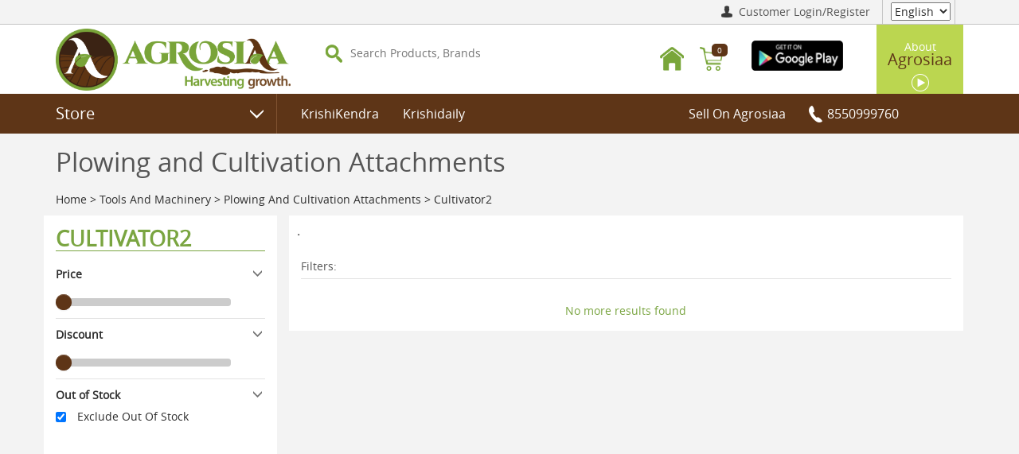

--- FILE ---
content_type: text/html; charset=UTF-8
request_url: https://agrosiaa.com/products/listing/cultivator2
body_size: 20800
content:
<!DOCTYPE html>
<html lang="en">
<head>
    <title>Cultivator2</title>
    <meta name="google-site-verification" content="NgZhWwVG8gL4c-NcfNDjjpTH18OrfzJczPZmv3G06ug" />
    <meta name="facebook-domain-verification" content="p2kmm4czqbag5b09ongdecdarlhul6" />
    <meta name="keyword" content=".">
    <meta name="description" content=".">
    <meta http-equiv="Content-Type" content="text/html;charset=UTF-8">
    <meta charset="utf-8" />
    <meta name="viewport" content="width=device-width, initial-scale=1, maximum-scale=1, user-scalable=no">
    <meta name="csrf_token" content="GXJiaXVPHKpC0mUe2uysXzQZNrd0OtQlccFQwL1z">  
    
    <meta name="facebook-domain-verification" content="darls1tl4yy02254uyspmls8ipeeb6" />

    <link rel="stylesheet" type="text/css" href="/assets/frontend/global/css/bootstrap.css"> 
    <link rel="stylesheet" type="text/css" href="/assets/frontend/global/css/mCustomScrollbar.min.css">

    <link rel="canonical" href="https://agrosiaa.com/products/listing/cultivator2" />

    <link rel="stylesheet" type="text/css" href="/assets/frontend/global/css/jquery-ui.css">
    <link rel="stylesheet" type="text/css" href="/assets/frontend/global/css/MonthPicker.min.css">

    <link rel="stylesheet" type="text/css" href="/assets/frontend/global/css/styles/style.css">
    <link href="/assets/global/plugins/simple-line-icons/simple-line-icons.min.css" rel="stylesheet" type="text/css" />
    <link href="/assets/global/plugins/bootstrap-fileinput/bootstrap-fileinput.css" rel="stylesheet" type="text/css" />
    <link href="/assets/global/plugins/font-awesome/css/font-awesome.min.css" rel="stylesheet">
    <link href="/assets/layouts/layout3/css/themes/default.min.css" rel="stylesheet" type="text/css" id="style_color" />
    <link href="/assets/layouts/layout3/css/layout.min.css" rel="stylesheet" type="text/css" />
    <link href="/assets/global/plugins/bootstrap-datepicker/css/bootstrap-datepicker3.min.css" rel="stylesheet" type="text/css" />
    <link href="/assets/global/plugins/fancybox/source/jquery.fancybox.css" rel="stylesheet" type="text/css" />
    <style>
        body {
    font-size: 14px;
    background-image:none;
    background-size: 100% auto;
    background-color: #80808017 !important;
}
    </style>
    <!-- BEGIN PAGE LEVEL PLUGINS -->
<link href="/assets/frontend/plugin/bootstrap-slider/dist/css/bootstrap-slider.min.css" rel="stylesheet">
<style>
    .slider-track-high {
        background: #ccc;
    }

    .slider-track-low {
        background: #ccc;
    }

    .slider-selection {
        background: #7AA73C;
    }

    .slider-handle {
        background: #5E3517;
    }
    .buy-addcart-btns {
        display: flex !important;
        justify-content: space-between !important;
}
button.btn.btn-primary.btn-icon {
        margin-right: 0px !important;
}
body {
    overflow: unset !important;
    position: unset !important;
}
</style>
<!-- END PAGE LEVEL PLUGINS -->

     

        <!-- Google Tag Manager -->
        <script>(function(w,d,s,l,i){w[l]=w[l]||[];w[l].push({'gtm.start':
            new Date().getTime(),event:'gtm.js'});var f=d.getElementsByTagName(s)[0],
            j=d.createElement(s),dl=l!='dataLayer'?'&l='+l:'';j.async=true;j.src=
            'https://www.googletagmanager.com/gtm.js?id='+i+dl;f.parentNode.insertBefore(j,f);
        })(window,document,'script','dataLayer','GTM-K3DV5RL');
        </script>
    <!-- End Google Tag Manager -->
    

    

<!-- Google tag (gtag.js) -->
<script async src="https://www.googletagmanager.com/gtag/js?id=G-RH4CNMJ37E"></script>
<script>
  window.dataLayer = window.dataLayer || [];
  function gtag(){dataLayer.push(arguments);}
  gtag('js', new Date());

  gtag('config', 'G-RH4CNMJ37E');
</script>


<!-- Global site tag (gtag.js) - Google Ads: 801613018 --> <script async src="https://www.googletagmanager.com/gtag/js?id=AW-801613018"></script> <script> window.dataLayer = window.dataLayer || []; function gtag(){dataLayer.push(arguments);} gtag('js', new Date()); gtag('config', 'AW-801613018'); gtag('config', 'AW-801613018');</script>


<!-- Meta Pixel Code -->
<script>
!function(f,b,e,v,n,t,s)
{if(f.fbq)return;n=f.fbq=function(){n.callMethod?
n.callMethod.apply(n,arguments):n.queue.push(arguments)};
if(!f._fbq)f._fbq=n;n.push=n;n.loaded=!0;n.version='2.0';
n.queue=[];t=b.createElement(e);t.async=!0;
t.src=v;s=b.getElementsByTagName(e)[0];
s.parentNode.insertBefore(t,s)}(window, document,'script',
'https://connect.facebook.net/en_US/fbevents.js');
fbq('init', '758875749162507');
fbq('track', 'PageView');
</script>
<noscript><img height="1" width="1" style="display:none"
src="https://www.facebook.com/tr?id=758875749162507&ev=PageView&noscript=1"
/></noscript>
<!-- End Meta Pixel Code -->

</head>
<body>
<!-- Google Tag Manager (noscript) -->
    <noscript><iframe src="https://www.googletagmanager.com/ns.html?id=GTM-K3DV5RL"
                  height="0" width="0" style="display:none;visibility:hidden"></iframe></noscript>
<!-- End Google Tag Manager (noscript) -->
<div id="header">
    <input type="hidden" id="language" value="en">

    <style>

body {
    overflow: unset !important;
    position: unset !important;
}
    .newly-launched-wrap .products-wrap {
    background: unset;
    padding: 15px;
    overflow: hidden;
}
.newly-launched-wrap .new-product .out-of-stock {
    margin-left: 34px;
}

    @media  only screen and (max-width:480px){
        span#hide:focus .open {
    display: none !important;
}

.owl-item.active {
    width: 223px !important;
    margin-left:  -10px;
}
.owl-item.active .new-product {
    width: 216px;
    width: 2;
}
.owl-item .new-product {
    width: 300px;
}
.owl-item.active img {
    margin: auto !important;
}
.owl-item img {
    margin-left: 42px !important;
}

    }
</style>


                        
<div class="top-menu-wrap">
<!--	<div>
<marquee direction="left" style="height: 30px;width: 100%; padding-top: 3px" bgcolor="#7AA541">
Kindly take notice that on account of the end of financial year, deliveries for some of the products could be delayed; as our sellers prepare themselves for next financial year. Apologies for the inconvenience caused.
</marquee>
</div>-->

<style>
.blink_me {
  animation: blinker 1s linear infinite;
}

@keyframes  blinker {
  50% {
    opacity: 0.15;
  }
}
</style>
    <div class="container">
        <div class="menu top-menu">
            <ul class="pull-right">
                                                <li class="login-register">
                    <a href="/user/login" class="login">
                        <i></i>
                        <span>Customer Login/Register</span>
                    </a>
                    </li>
                                                   <li class="select-language">

                                <select class="selectpicker" name="change_language" id="change_language">

                                                                        <option value="en" selected>English</option>
                                                                                                <option value="mr">Marathi</option>
                                                            </select>
                            </li>



                <!--<li class="desktop-only"><a href="/seller/sign-up">Sell On Agrosiaa</a></li>-->
                <!--<li><a href="#">Help</a></li>-->
                <!-- <li class="download-app"><a href="#">Download App</a></li> -->
		<!--<li><a href="#">For Bulk Enquiries Call 9373157735</a></li>-->
                <!--<li>For Bulk Enquiries Call:<a href="tel:9373157735" style="color:blue;padding: 0 5px">9373157735</a>--> <a href="https://www.facebook.com/agrosiaa/" target="_blank" class="facebook"></a></a><a href="https://www.youtube.com/watch?v=copfN4w5ESM" class="youtube" target="_blank"></a></li>
                <!-- <li><a href="#">English</a></li>
                <li><a href="#">Marathi</a></li>
                <li><a href="#">Hindi</a></li> -->

            </ul>
        </div>
    </div>
</div>
    <style>

body {
    overflow: unset !important;
    position: unset !important;
}
   input[type=text] .select-category :focus {
            border: 1px solid rgba(81, 203, 238, 1);
        }
        a#about-button {
    padding: 0px 14px;
}
.newly-launched-wrap .price-wrap.top-border {
    margin-bottom: 50px;
}

.newly-launched-wrap .new-product .out-of-stock {
    margin-left: 34px;
}
@media  only screen and (max-width:480px){
  #header .quick-view {
    width: 100%;
}
.owl-item.active {
    width: 223px !important;
    margin-left:  -10px;
}
.owl-item.active .new-product {
    width: 216px;
    width: 2;
}
.owl-item .new-product {
    width: 300px;
}
.owl-item.active img {
    margin: auto !important;
}
.owl-item img {
    margin-left: 42px !important;
}
}
</style>
<div class="logo-wrap">
    <div class=container>
        <div class="menu clearfix">
            <ul class="clearfix">
              		                              <li class="mobile-only"><a href="#" class="side-menu-icon"></a></li>
                              <li class="logo"><a href="/"></a></li>
                                                <li class="select-category" id="search_header_main">
                    <input type="text" class="typeahead" placeholder="Search Products, Brands" style=""/>
                                    </li>
                <li class="desktop-only home-icon">
                  <a href="/"></a>
                </li>
                                <li class="cart ">
                    <a href="javascript:void(0);">
                        <span id = "qty">0</span>
                    </a>
                </li>

                <li class="desktop-only google-play">
                    <a href="https://goo.gl/ExnJkG" target="_blank"><img src="/assets/frontend/global/images/google_play_icon.png" alt="google_play_icon" class="img-responsive"></a>
                </li>
                <li class="about-agrosiaa">
                    <a href="javascript:void(0)" class="play-icon">
                    <a href="https://www.youtube.com/watch?v=copfN4w5ESM" id="about-button" data-toggle="modal" data-target="#video" class="play-icon">
                        <div>About</div>
                         <div class="desc">Agrosiaa</div>
                        <i></i>
                    </a>
                </li>
                            </ul>
        </div>
    </div>
</div>
<!-- video popup -->
<div id="video" class="modal fade" role="dialog">
  <div class="modal-dialog">

    <!-- Modal content-->
    <div class="modal-content">
      <div class="modal-header">
        <button type="button" class="close" data-dismiss="modal" class="stopVideo">&times;</button>
      </div>
      <div class="modal-body" id="modal-video">
          <iframe width="100%" id="iframeVideo" height="400px" src="https://www.youtube.com/embed/copfN4w5ESM" frameborder="0" allowfullscreen></iframe>
                    </iframe>
      </div>
      <!--<div class="modal-footer">
        <button type="button" class="btn btn-default stop" data-dismiss="modal">Close</button>
      </div>-->
    </div>
  </div>
</div>
<!-- video popup -->

    <div class="main-menu-wrap">
<div class="container">
<div class="row">
    <div class="col-xs-6 col-sm-3 col-md-3 category-list">
<a href="#" class="category-lbl"> Store  <i></i></a>
<div class="categories-wrap">
                <div class="category-list-item">
                                            <a href="/category/agro-chemicals">Agro Chemicals</a>
                                                    <div class="sub-categories">
                                <div class="item">
                                            <div class="title">Adjuvants</div>
                                        <ul>
                                                                                                                                                                <li><a href="/products/listing/sticking-and-wetting-agent">Sticking And Wetting Agent</a></li>
                                                                                                                                                                    </ul>
                                    </div>
                                <div class="item">
                                            <div class="title">Bio Fertilisers</div>
                                        <ul>
                                                                                                                                                                <li><a href="/products/listing/azotobactor">Azotobactor</a></li>
                                                                                                                                                                                                            <li><a href="/products/listing/composter">Composter</a></li>
                                                                                                                                                                                                            <li><a href="/products/listing/other-bio-fertilisers">Other Bio Fertilisers</a></li>
                                                                                                                                                                                                            <li><a href="/products/listing/phospho">Phospho</a></li>
                                                                                                                                                                                                            <li><a href="/products/listing/rhizo">Rhizo</a></li>
                                                                                                                                                                                                            <li><a href="/products/listing/tricho-card">Tricho Card</a></li>
                                                                                                                                                                                                            <li><a href="/products/listing/trichoderma">Trichoderma</a></li>
                                                                                                                                                                    </ul>
                                    </div>
                                <div class="item">
                                            <div class="title">Fertiliser</div>
                                        <ul>
                                                                                                                                                                <li><a href="/products/listing/fertiliser1">Fertilisers</a></li>
                                                                                                                                                                                                            <li><a href="/products/listing/micro-nutrients">Micro Nutrients</a></li>
                                                                                                                                                                    </ul>
                                    </div>
                                <div class="item">
                                            <div class="title">Organic Fertiliser</div>
                                        <ul>
                                                                                                                                                                <li><a href="/products/listing/animal-manure">Animal Manure</a></li>
                                                                                                                                                                                                            <li><a href="/products/listing/bio-and-agri-compost">Bio And Agri Compost</a></li>
                                                                                                                                                                                                            <li><a href="/products/listing/fish-and-bone-meal">Fish And Bone Meal</a></li>
                                                                                                                                                                                                            <li><a href="/products/listing/natural-extracts">Natural Extracts</a></li>
                                                                                                                                                                                                            <li><a href="/products/listing/vermi-compost">Vermi Compost</a></li>
                                                                                                                                                                    </ul>
                                    </div>
                                <div class="item">
                                            <div class="title">Organic Pesticide</div>
                                        <ul>
                                                                                                                                                                <li><a href="/products/listing/bio-fungicide">Biological And Botanical Fungicide</a></li>
                                                                                                                                                                                                            <li><a href="/products/listing/organic-pesticide1">Biological And Botanical Insecticide</a></li>
                                                                                                                                                                                                            <li><a href="/products/listing/bio-nematicide">Biological And Botanical Nematicide</a></li>
                                                                                                                                                                    </ul>
                                    </div>
                                <div class="item">
                                            <div class="title">Pesticide</div>
                                        <ul>
                                                                                                                                                                <li><a href="/products/listing/fungicide">Fungicide</a></li>
                                                                                                                                                                                                            <li><a href="/products/listing/herbicide">Herbicide</a></li>
                                                                                                                                                                                                            <li><a href="/products/listing/insecticide">Insecticide</a></li>
                                                                                                                                                                    </ul>
                                    </div>
                                <div class="item">
                                            <div class="title">Plant Growth Regulators</div>
                                        <ul>
                                                                                                                                                                <li><a href="/products/listing/plant-growth-promoter">Plant Growth Promoter</a></li>
                                                                                                                                                                    </ul>
                                    </div>
                            </div>
                    </div>
                    <div class="category-list-item">
                                            <a href="/category/allied-products">Allied Products</a>
                                                    <div class="sub-categories">
                                <div class="item">
                                            <div class="title">Electrical Products</div>
                                        <ul>
                                                                                                                                                                <li><a href="/products/listing/bulbs-1">Bulbs</a></li>
                                                                                                                                                                                                            <li><a href="/products/listing/lanterns">Lanterns</a></li>
                                                                                                                                                                                                            <li><a href="/products/listing/sprayer-light-system">Sprayer - Light System</a></li>
                                                                                                                                                                                                            <li><a href="/products/listing/sprayer-mobile-charger">Sprayer - Mobile Charger</a></li>
                                                                                                                                                                                                            <li><a href="/products/listing/torch">Torch</a></li>
                                                                                                                                                                    </ul>
                                    </div>
                                <div class="item">
                                            <div class="title">Farm Handling Products</div>
                                        <ul>
                                                                                                                                                                <li><a href="/products/listing/brush-cleaning">Brush Cleaning</a></li>
                                                                                                                                                                                                            <li><a href="/products/listing/buckets">Buckets</a></li>
                                                                                                                                                                                                            <li><a href="/products/listing/crates">Crates</a></li>
                                                                                                                                                                                                            <li><a href="/products/listing/ghamela">Ghamela</a></li>
                                                                                                                                                                                                            <li><a href="/products/listing/hydroponic-trays">Hydroponic Trays</a></li>
                                                                                                                                                                                                            <li><a href="/products/listing/lids-milk-cans">Lids Milk Cans</a></li>
                                                                                                                                                                                                            <li><a href="/products/listing/mats-for-animals">Mats For Animals</a></li>
                                                                                                                                                                                                            <li><a href="/products/listing/milk-cans">Milk Cans</a></li>
                                                                                                                                                                                                            <li><a href="/products/listing/plastic-drinking-water-pots">Plastic Water Pots</a></li>
                                                                                                                                                                                                            <li><a href="/products/listing/rope">Rope</a></li>
                                                                                                                                                                                                            <li><a href="/products/listing/seedling-trays">Seedling Trays</a></li>
                                                                                                                                                                                                            <li><a href="/products/listing/stacking-cord">Stacking Cord</a></li>
                                                                                                                                                                                                            <li><a href="/products/listing/supali">Supali</a></li>
                                                                                                                                                                    </ul>
                                    </div>
                                <div class="item">
                                            <div class="title">Packaging Products</div>
                                        <ul>
                                                                                                                                                                <li><a href="/products/listing/bubble-sheet">Bubble Sheet</a></li>
                                                                                                                                                                                                            <li><a href="/products/listing/corrugated-boxes-and-sheets">Corrugated Boxes And Sheets</a></li>
                                                                                                                                                                                                            <li><a href="/products/listing/foam-net">Foam Net</a></li>
                                                                                                                                                                                                            <li><a href="/products/listing/foam-sheet">Foam Sheet</a></li>
                                                                                                                                                                                                            <li><a href="/products/listing/fruit-vegetable-net-bags">Fruit Vegetable Net Bags</a></li>
                                                                                                                                                                                                            <li><a href="/products/listing/hdpe-pp-bags">Hdpe Pp Bags</a></li>
                                                                                                                                                                                                            <li><a href="/products/listing/jute-bags">Jute Bags</a></li>
                                                                                                                                                                                                            <li><a href="/products/listing/leno-bags">Leno Bags</a></li>
                                                                                                                                                                                                            <li><a href="/products/listing/plastic-containers">Plastic Containers</a></li>
                                                                                                                                                                                                            <li><a href="/products/listing/strech-film">Strech Film</a></li>
                                                                                                                                                                    </ul>
                                    </div>
                                <div class="item">
                                            <div class="title">Pest Control Products</div>
                                        <ul>
                                                                                                                                                                <li><a href="/products/listing/pheromon-traps">Pheromon Traps</a></li>
                                                                                                                                                                                                            <li><a href="/products/listing/trap-pads">Trap Pads</a></li>
                                                                                                                                                                    </ul>
                                    </div>
                                <div class="item">
                                            <div class="title">Plastic Nets</div>
                                        <ul>
                                                                                                                                                                <li><a href="/products/listing/anti-bird-net">Anti Bird Net</a></li>
                                                                                                                                                                                                            <li><a href="/products/listing/bud-cap-net">Bud Cap Net</a></li>
                                                                                                                                                                                                            <li><a href="/products/listing/compound-cover-net">Compound Cover/net</a></li>
                                                                                                                                                                                                            <li><a href="/products/listing/crop-support-net">Crop Support Net</a></li>
                                                                                                                                                                                                            <li><a href="/products/listing/grape-net">Grape Net</a></li>
                                                                                                                                                                                                            <li><a href="/products/listing/insect-net">Insect Net</a></li>
                                                                                                                                                                                                            <li><a href="/products/listing/sericulture-net">Sericulture Net</a></li>
                                                                                                                                                                                                            <li><a href="/products/listing/shade-net">Shade Net</a></li>
                                                                                                                                                                    </ul>
                                    </div>
                                <div class="item">
                                            <div class="title">Plastic Sheet</div>
                                        <ul>
                                                                                                                                                                <li><a href="/products/listing/anti-hail-sheet">Anti Hail Sheet</a></li>
                                                                                                                                                                                                            <li><a href="/products/listing/farm-pond-liner">Farm Pond Liner</a></li>
                                                                                                                                                                                                            <li><a href="/products/listing/mulching-film">Mulching Film</a></li>
                                                                                                                                                                                                            <li><a href="/products/listing/non-woven-fabric-sheet">Non-woven Fabric - Sheet</a></li>
                                                                                                                                                                                                            <li><a href="/products/listing/non-woven-fabric-tube">Non-woven Fabric - Tube</a></li>
                                                                                                                                                                                                            <li><a href="/products/listing/nursery-bags">Nursery Bags</a></li>
                                                                                                                                                                                                            <li><a href="/products/listing/polyhouse-greenhouse-film">Polyhouse Greenhouse Film</a></li>
                                                                                                                                                                                                            <li><a href="/products/listing/poncho">Poncho</a></li>
                                                                                                                                                                                                            <li><a href="/products/listing/poultry-curtains">Poultry Curtains</a></li>
                                                                                                                                                                                                            <li><a href="/products/listing/silage-bags">Silage Bags</a></li>
                                                                                                                                                                                                            <li><a href="/products/listing/tarpaulin-sheet">Tarpaulin Sheet</a></li>
                                                                                                                                                                                                            <li><a href="/products/listing/tents">Tents</a></li>
                                                                                                                                                                                                            <li><a href="/products/listing/vermi-compost-bed">Vermi Compost Bed</a></li>
                                                                                                                                                                    </ul>
                                    </div>
                            </div>
                    </div>
                    <div class="category-list-item">
                                            <a href="/category/farmers-market">Farmers Market</a>
                                                    <div class="sub-categories">
                                <div class="item">
                                            <div class="title">Beverages</div>
                                        <ul>
                                                                                                                                                                <li><a href="/products/listing/coffee">Coffee</a></li>
                                                                                                                                                                                                            <li><a href="/products/listing/juices">Juices</a></li>
                                                                                                                                                                                                            <li><a href="/products/listing/tea">Tea</a></li>
                                                                                                                                                                    </ul>
                                    </div>
                                <div class="item">
                                            <div class="title">Cosmetics</div>
                                        <ul>
                                                                                                                                                                <li><a href="/products/listing/baby-care">Baby Care</a></li>
                                                                                                                                                                                                            <li><a href="/products/listing/bath-care">Bath Care</a></li>
                                                                                                                                                                                                            <li><a href="/products/listing/body-care">Body Care</a></li>
                                                                                                                                                                                                            <li><a href="/products/listing/face-care">Face Care</a></li>
                                                                                                                                                                                                            <li><a href="/products/listing/hair-care">Hair Care</a></li>
                                                                                                                                                                                                            <li><a href="/products/listing/teeth-care">Teeth Care</a></li>
                                                                                                                                                                    </ul>
                                    </div>
                                <div class="item">
                                            <div class="title">Dairy Products</div>
                                        <ul>
                                                                                                                                                                <li><a href="/products/listing/butter">Butter</a></li>
                                                                                                                                                                                                            <li><a href="/products/listing/cheese">Cheese</a></li>
                                                                                                                                                                                                            <li><a href="/products/listing/cream">Cream</a></li>
                                                                                                                                                                                                            <li><a href="/products/listing/ghee">Ghee</a></li>
                                                                                                                                                                                                            <li><a href="/products/listing/milk">Milk</a></li>
                                                                                                                                                                                                            <li><a href="/products/listing/milk-powder">Milk Powder</a></li>
                                                                                                                                                                                                            <li><a href="/products/listing/paneer">Paneer</a></li>
                                                                                                                                                                    </ul>
                                    </div>
                                <div class="item">
                                            <div class="title">Fresh Food</div>
                                        <ul>
                                                                                                                                                                                    </ul>
                                    </div>
                                <div class="item">
                                            <div class="title">Health Supplements</div>
                                        <ul>
                                                                                                                                                                <li><a href="/products/listing/ayurvedic-supplements">Ayurvedic Supplements</a></li>
                                                                                                                                                                                                            <li><a href="/products/listing/health-beverages">Health Beverages</a></li>
                                                                                                                                                                    </ul>
                                    </div>
                                <div class="item">
                                            <div class="title">Packed Food</div>
                                        <ul>
                                                                                                                                                                <li><a href="/products/listing/chilli-flex">Chilli Flex</a></li>
                                                                                                                                                                                                            <li><a href="/products/listing/flour">Flour</a></li>
                                                                                                                                                                                                            <li><a href="/products/listing/international-food">International Food</a></li>
                                                                                                                                                                                                            <li><a href="/products/listing/nuts-and-seeds">Nuts And Seeds</a></li>
                                                                                                                                                                                                            <li><a href="/products/listing/oils">Oils</a></li>
                                                                                                                                                                                                            <li><a href="/products/listing/processed-food">Processed Food</a></li>
                                                                                                                                                                                                            <li><a href="/products/listing/pulses-and-beans">Pulses And Beans</a></li>
                                                                                                                                                                                                            <li><a href="/products/listing/ready-to-eat-food">Ready To Eat Food</a></li>
                                                                                                                                                                                                            <li><a href="/products/listing/rice">Rice</a></li>
                                                                                                                                                                                                            <li><a href="/products/listing/spices">Spices</a></li>
                                                                                                                                                                    </ul>
                                    </div>
                            </div>
                    </div>
                    <div class="category-list-item">
                                            <a href="/category/garden">Garden</a>
                                                    <div class="sub-categories">
                                <div class="item">
                                            <div class="title">Artificial Plants</div>
                                        <ul>
                                                                                                                                                                <li><a href="/products/listing/artificial-bouquets">Artificial Bouquets</a></li>
                                                                                                                                                                                                            <li><a href="/products/listing/artificial-turf">Artificial Turf</a></li>
                                                                                                                                                                                                            <li><a href="/products/listing/bamboo-plants">Bamboo Plants</a></li>
                                                                                                                                                                                                            <li><a href="/products/listing/1cactus-and-succulents">Cactus And Succulent</a></li>
                                                                                                                                                                                                            <li><a href="/products/listing/hanging-creepers">Hanging Creepers</a></li>
                                                                                                                                                                                                            <li><a href="/products/listing/topiary">Topiary</a></li>
                                                                                                                                                                    </ul>
                                    </div>
                                <div class="item">
                                            <div class="title">Garden Furniture And Decor</div>
                                        <ul>
                                                                                                                                                                <li><a href="/products/listing/artifacts">Artifacts</a></li>
                                                                                                                                                                                                            <li><a href="/products/listing/barbecue-grill-and-accessories">Barbecue Grill And Accessories</a></li>
                                                                                                                                                                                                            <li><a href="/products/listing/bird-feeders-and-nests">Bird Feeders And Nests</a></li>
                                                                                                                                                                                                            <li><a href="/products/listing/carving-panels-and-screens">Carving Panels And Screens</a></li>
                                                                                                                                                                                                            <li><a href="/products/listing/garden-benches">Garden Benches</a></li>
                                                                                                                                                                                                            <li><a href="/products/listing/garden-sofaset">Garden Sofaset</a></li>
                                                                                                                                                                                                            <li><a href="/products/listing/garden-sticks">Garden Sticks</a></li>
                                                                                                                                                                                                            <li><a href="/products/listing/garden-table-and-chairs">Garden Table And Chairs</a></li>
                                                                                                                                                                                                            <li><a href="/products/listing/garden-umbrella">Garden Umbrella</a></li>
                                                                                                                                                                                                            <li><a href="/products/listing/garden-waste-trolley">Garden Waste Trolley</a></li>
                                                                                                                                                                                                            <li><a href="/products/listing/gazebos">Gazebos</a></li>
                                                                                                                                                                                                            <li><a href="/products/listing/hamock">Hamock</a></li>
                                                                                                                                                                                                            <li><a href="/products/listing/lamps">Lamps</a></li>
                                                                                                                                                                                                            <li><a href="/products/listing/pillars">Pillars</a></li>
                                                                                                                                                                                                            <li><a href="/products/listing/wall-mount-hose-hanger">Wall Mount Hose Hanger</a></li>
                                                                                                                                                                                                            <li><a href="/products/listing/water-fountains">Water Fountains</a></li>
                                                                                                                                                                                                            <li><a href="/products/listing/waterjelly">Waterjelly</a></li>
                                                                                                                                                                    </ul>
                                    </div>
                                <div class="item">
                                            <div class="title">Kits</div>
                                        <ul>
                                                                                                                                                                <li><a href="/products/listing/flower-growing-kit">Flower Growing Kit</a></li>
                                                                                                                                                                                                            <li><a href="/products/listing/herb-growing-kit">Herb Growing Kit</a></li>
                                                                                                                                                                                                            <li><a href="/products/listing/mix-plant-growing-kit">Mix Plant Growing Kit</a></li>
                                                                                                                                                                                                            <li><a href="/products/listing/vegetable-growing-kit">Vegetable Growing Kit</a></li>
                                                                                                                                                                    </ul>
                                    </div>
                                <div class="item">
                                            <div class="title">Pebbles And Stones</div>
                                        <ul>
                                                                                                                                                                <li><a href="/products/listing/cobble-stones">Cobble Stones</a></li>
                                                                                                                                                                                                            <li><a href="/products/listing/onyx-pebbles">Onyx Pebbles</a></li>
                                                                                                                                                                                                            <li><a href="/products/listing/pebble-chips">Pebble Chips</a></li>
                                                                                                                                                                                                            <li><a href="/products/listing/polished-pebbels">Polished Pebbels</a></li>
                                                                                                                                                                                                            <li><a href="/products/listing/unpolished-pebbles">Unpolished Pebbles</a></li>
                                                                                                                                                                    </ul>
                                    </div>
                                <div class="item">
                                            <div class="title">Plants</div>
                                        <ul>
                                                                                                                                                                <li><a href="/products/listing/aquatic-plants">Aquatic Plants</a></li>
                                                                                                                                                                                                            <li><a href="/products/listing/avenue-trees">Avenue Trees</a></li>
                                                                                                                                                                                                            <li><a href="/products/listing/bamboo-and-grass-plants">Bamboo And Grass Plants</a></li>
                                                                                                                                                                                                            <li><a href="/products/listing/bonsai">Bonsai</a></li>
                                                                                                                                                                                                            <li><a href="/products/listing/cactus-and-succulents">Cactus And Succulents</a></li>
                                                                                                                                                                                                            <li><a href="/products/listing/climbers-and-creepers">Climbers And Creepers</a></li>
                                                                                                                                                                                                            <li><a href="/products/listing/ferns-and-palms-and-cycads">Ferns And Palms And Cycads</a></li>
                                                                                                                                                                                                            <li><a href="/products/listing/flowering-plants">Flowering Plants</a></li>
                                                                                                                                                                                                            <li><a href="/products/listing/foliage-plants">Foliage Plants</a></li>
                                                                                                                                                                                                            <li><a href="/products/listing/fruit-plants">Fruit Plants</a></li>
                                                                                                                                                                                                            <li><a href="/products/listing/herbs-and-medicinal-plants">Herbs And Medicinal Plants</a></li>
                                                                                                                                                                                                            <li><a href="/products/listing/lawn">Lawn</a></li>
                                                                                                                                                                                                            <li><a href="/products/listing/topiary-plants">Topiary Plants</a></li>
                                                                                                                                                                                                            <li><a href="/products/listing/vegetable-and-spices-plants">Vegetable And Spices Plants</a></li>
                                                                                                                                                                                                            <li><a href="/products/listing/vertical-garden-plants">Vertical Garden Plants</a></li>
                                                                                                                                                                    </ul>
                                    </div>
                                <div class="item">
                                            <div class="title">Pots And Planters</div>
                                        <ul>
                                                                                                                                                                <li><a href="/products/listing/cerramic-pots">Cerramic Pots</a></li>
                                                                                                                                                                                                            <li><a href="/products/listing/designer-pots">Designer Pots</a></li>
                                                                                                                                                                                                            <li><a href="/products/listing/fiber-pots">Fiber Pots</a></li>
                                                                                                                                                                                                            <li><a href="/products/listing/flower-tower-planters">Flower Tower Planters</a></li>
                                                                                                                                                                                                            <li><a href="/products/listing/flower-vases">Flower Vases</a></li>
                                                                                                                                                                                                            <li><a href="/products/listing/gift-planters">Gift Planters</a></li>
                                                                                                                                                                                                            <li><a href="/products/listing/hanging-baskets">Hanging Baskets</a></li>
                                                                                                                                                                                                            <li><a href="/products/listing/illuminated-planters">Illuminated Planters</a></li>
                                                                                                                                                                                                            <li><a href="/products/listing/mettalic-planters">Mettalic Planters</a></li>
                                                                                                                                                                                                            <li><a href="/products/listing/plastic-pots">Plastic Pots</a></li>
                                                                                                                                                                                                            <li><a href="/products/listing/railing-planters">Railing Planters</a></li>
                                                                                                                                                                                                            <li><a href="/products/listing/self-watering-planters">Self Watering Planters</a></li>
                                                                                                                                                                                                            <li><a href="/products/listing/stainless-steel-planters">Stainless Steel Planters</a></li>
                                                                                                                                                                                                            <li><a href="/products/listing/terracota-pots">Terracota Pots</a></li>
                                                                                                                                                                                                            <li><a href="/products/listing/vertical-wall-panels">Vertical Wall Panels</a></li>
                                                                                                                                                                                                            <li><a href="/products/listing/wooden-planters">Wooden Planters</a></li>
                                                                                                                                                                    </ul>
                                    </div>
                                <div class="item">
                                            <div class="title">Soil And Growing Media</div>
                                        <ul>
                                                                                                                                                                <li><a href="/products/listing/aggregate-stone">Aggregate Stone</a></li>
                                                                                                                                                                                                            <li><a href="/products/listing/black-soil-or-poyta-matti">Black Soil Or Poyta Matti</a></li>
                                                                                                                                                                                                            <li><a href="/products/listing/coco-chips">Coco Chips</a></li>
                                                                                                                                                                                                            <li><a href="/products/listing/coco-peat">Coco Peat</a></li>
                                                                                                                                                                                                            <li><a href="/products/listing/coir-stick">Coir Stick</a></li>
                                                                                                                                                                                                            <li><a href="/products/listing/cow-dung-manure">Cow Dung Manure</a></li>
                                                                                                                                                                                                            <li><a href="/products/listing/mulching-mat">Mulching Mat</a></li>
                                                                                                                                                                                                            <li><a href="/products/listing/red-soil">Red Soil</a></li>
                                                                                                                                                                                                            <li><a href="/products/listing/soil-less-media">Soil Less Media</a></li>
                                                                                                                                                                    </ul>
                                    </div>
                            </div>
                    </div>
                    <div class="category-list-item">
                                            <a href="/category/information">Information</a>
                                                    <div class="sub-categories">
                                <div class="item">
                                            <div class="title">Books</div>
                                        <ul>
                                                                                                                                                                <li><a href="/products/listing/books-agro-chemicals">Books - Agro Chemicals</a></li>
                                                                                                                                                                                                            <li><a href="/products/listing/books-animals">Books - Animals</a></li>
                                                                                                                                                                                                            <li><a href="/products/listing/books-cereals">Books - Cereals</a></li>
                                                                                                                                                                                                            <li><a href="/products/listing/books-farming-practices">Books - Farming Practices</a></li>
                                                                                                                                                                                                            <li><a href="/products/listing/books-finance-schemes">Books - Finance Schemes</a></li>
                                                                                                                                                                                                            <li><a href="/products/listing/books-flowers">Books - Flowers</a></li>
                                                                                                                                                                                                            <li><a href="/products/listing/books-forestry">Books - Forestry</a></li>
                                                                                                                                                                                                            <li><a href="/products/listing/books-fruits">Books - Fruits</a></li>
                                                                                                                                                                                                            <li><a href="/products/listing/books-gardening">Books - Gardening</a></li>
                                                                                                                                                                                                            <li><a href="/products/listing/books-governmental-schemes">Books - Government Schemes</a></li>
                                                                                                                                                                                                            <li><a href="/products/listing/books-medicinal-plants">Books - Medicinal Plants</a></li>
                                                                                                                                                                                                            <li><a href="/products/listing/books-vegetables">Books - Vegetables</a></li>
                                                                                                                                                                    </ul>
                                    </div>
                                <div class="item">
                                            <div class="title">Compact Disc</div>
                                        <ul>
                                                                                                                                                                <li><a href="/products/listing/cd-agro-chemicals">Cd - Agro Chemicals</a></li>
                                                                                                                                                                                                            <li><a href="/products/listing/cd-animals">Cd - Animals</a></li>
                                                                                                                                                                                                            <li><a href="/products/listing/cd-cereals">Cd - Cereals</a></li>
                                                                                                                                                                                                            <li><a href="/products/listing/cd-farming-practices">Cd - Farming Practices</a></li>
                                                                                                                                                                                                            <li><a href="/products/listing/cd-finance-schemes">Cd - Finance Schemes</a></li>
                                                                                                                                                                                                            <li><a href="/products/listing/cd-flowers">Cd - Flowers</a></li>
                                                                                                                                                                                                            <li><a href="/products/listing/cd-forestry">Cd - Forestry</a></li>
                                                                                                                                                                                                            <li><a href="/products/listing/cd-fruits">Cd - Fruits</a></li>
                                                                                                                                                                                                            <li><a href="/products/listing/cd-gardening">Cd - Gardening</a></li>
                                                                                                                                                                                                            <li><a href="/products/listing/cd-governmental-schemes">Cd - Government Schemes</a></li>
                                                                                                                                                                                                            <li><a href="/products/listing/cd-medicinal-plants">Cd - Medicinal Plants</a></li>
                                                                                                                                                                                                            <li><a href="/products/listing/cd-vegetables">Cd - Vegetables</a></li>
                                                                                                                                                                    </ul>
                                    </div>
                            </div>
                    </div>
                    <div class="category-list-item">
                                            <a href="/category/irrigation">Irrigation</a>
                                                    <div class="sub-categories">
                                <div class="item">
                                            <div class="title">Agri Sprinkler Set</div>
                                        <ul>
                                                                                                                                                                <li><a href="/products/listing/agri-sprinkler-gi-riser-pipe">Agri Sprinkler Gi Riser Pipe</a></li>
                                                                                                                                                                                                            <li><a href="/products/listing/agri-sprinkler-hdpe-bend">Agri Sprinkler Hdpe Bend</a></li>
                                                                                                                                                                                                            <li><a href="/products/listing/agri-sprinkler-hdpe-end-cap">Agri Sprinkler Hdpe End Cap</a></li>
                                                                                                                                                                                                            <li><a href="/products/listing/agri-sprinkler-hdpe-footbatten-assly">Agri Sprinkler Hdpe Footbatten Assly</a></li>
                                                                                                                                                                                                            <li><a href="/products/listing/agri-sprinkler-hdpe-pcn">Agri Sprinkler Hdpe Pcn</a></li>
                                                                                                                                                                                                            <li><a href="/products/listing/agri-sprinkler-hdpe-pipe">Agri Sprinkler Hdpe Pipe</a></li>
                                                                                                                                                                                                            <li><a href="/products/listing/agri-sprinkler-hdpe-tee">Agri Sprinkler Hdpe Tee</a></li>
                                                                                                                                                                                                            <li><a href="/products/listing/agri-sprinkler-nozzle">Agri Sprinkler Nozzle</a></li>
                                                                                                                                                                    </ul>
                                    </div>
                                <div class="item">
                                            <div class="title">Drip Irrigation</div>
                                        <ul>
                                                                                                                                                                <li><a href="/products/listing/dripper-online">Dripper Online</a></li>
                                                                                                                                                                                                            <li><a href="/products/listing/dripper-plug">Dripper Plug</a></li>
                                                                                                                                                                                                            <li><a href="/products/listing/elbow">Elbow</a></li>
                                                                                                                                                                                                            <li><a href="/products/listing/end-cap">End Cap</a></li>
                                                                                                                                                                                                            <li><a href="/products/listing/grommet">Grommet</a></li>
                                                                                                                                                                                                            <li><a href="/products/listing/grommet-plug">Grommet Plug</a></li>
                                                                                                                                                                                                            <li><a href="/products/listing/inline-lateral">Inline Lateral</a></li>
                                                                                                                                                                                                            <li><a href="/products/listing/joinner">Joinner</a></li>
                                                                                                                                                                                                            <li><a href="/products/listing/lateral-cock">Lateral Cock</a></li>
                                                                                                                                                                                                            <li><a href="/products/listing/micro-tube">Micro Tube</a></li>
                                                                                                                                                                                                            <li><a href="/products/listing/pin-connector">Pin Connector</a></li>
                                                                                                                                                                                                            <li><a href="/products/listing/plain-online-lateral">Plain Online Lateral</a></li>
                                                                                                                                                                                                            <li><a href="/products/listing/take-off">Take Off</a></li>
                                                                                                                                                                                                            <li><a href="/products/listing/tee">Tee</a></li>
                                                                                                                                                                    </ul>
                                    </div>
                                <div class="item">
                                            <div class="title">Filtration And Fertigation</div>
                                        <ul>
                                                                                                                                                                <li><a href="/products/listing/disc-filter">Disc Filter</a></li>
                                                                                                                                                                                                            <li><a href="/products/listing/fertiliser-injector-ventury">Fertiliser Injector Ventury</a></li>
                                                                                                                                                                                                            <li><a href="/products/listing/fertiliser-tank">Fertiliser Tank</a></li>
                                                                                                                                                                                                            <li><a href="/products/listing/header-assembly">Header Assembly</a></li>
                                                                                                                                                                                                            <li><a href="/products/listing/hydro-cyclone-filter">Hydro Cyclone Filter</a></li>
                                                                                                                                                                                                            <li><a href="/products/listing/sand-filter">Sand Filter</a></li>
                                                                                                                                                                                                            <li><a href="/products/listing/screen-filter">Screen Filter</a></li>
                                                                                                                                                                    </ul>
                                    </div>
                                <div class="item">
                                            <div class="title">Landscape Irrigation</div>
                                        <ul>
                                                                                                                                                                <li><a href="/products/listing/controllers">Controllers</a></li>
                                                                                                                                                                                                            <li><a href="/products/listing/dripper-stake">Dripper Stake</a></li>
                                                                                                                                                                                                            <li><a href="/products/listing/foggers">Foggers</a></li>
                                                                                                                                                                                                            <li><a href="/products/listing/jets">Jets</a></li>
                                                                                                                                                                                                            <li><a href="/products/listing/micro-sprinkler-adapter">Micro Sprinkler Adapter</a></li>
                                                                                                                                                                                                            <li><a href="/products/listing/micro-sprinkler-pin-connector">Micro Sprinkler Pin Connector</a></li>
                                                                                                                                                                                                            <li><a href="/products/listing/micro-sprinkler-stake">Micro Sprinkler Stake</a></li>
                                                                                                                                                                                                            <li><a href="/products/listing/mini-sprinkler-adapter">Mini Sprinkler Adapter</a></li>
                                                                                                                                                                                                            <li><a href="/products/listing/mini-sprinkler-end-plug">Mini Sprinkler End Plug</a></li>
                                                                                                                                                                                                            <li><a href="/products/listing/mini-sprinkler-female-connector">Mini Sprinkler Female Connector</a></li>
                                                                                                                                                                                                            <li><a href="/products/listing/mini-sprinkler-male-connector">Mini Sprinkler Male Connector</a></li>
                                                                                                                                                                                                            <li><a href="/products/listing/mini-sprinkler-stake">Mini Sprinkler Stake</a></li>
                                                                                                                                                                                                            <li><a href="/products/listing/misters">Misters</a></li>
                                                                                                                                                                                                            <li><a href="/products/listing/sprinkler-gear-driven">Sprinkler Gear Driven</a></li>
                                                                                                                                                                                                            <li><a href="/products/listing/sprinkler-impact">Sprinkler Impact</a></li>
                                                                                                                                                                                                            <li><a href="/products/listing/sprinkler-micro">Sprinkler Micro</a></li>
                                                                                                                                                                                                            <li><a href="/products/listing/sprinkler-mini">Sprinkler Mini</a></li>
                                                                                                                                                                                                            <li><a href="/products/listing/sprinkler-rain-gun">Sprinkler Rain Gun</a></li>
                                                                                                                                                                                                            <li><a href="/products/listing/sprinkler-spray">Sprinkler Spray</a></li>
                                                                                                                                                                                                            <li><a href="/products/listing/swing-joint">Swing Joint</a></li>
                                                                                                                                                                                                            <li><a href="/products/listing/valve-box">Valve Box</a></li>
                                                                                                                                                                    </ul>
                                    </div>
                                <div class="item">
                                            <div class="title">Motors And Pumps</div>
                                        <ul>
                                                                                                                                                                <li><a href="/products/listing/borewell-pumps">Borewell Pumps</a></li>
                                                                                                                                                                                                            <li><a href="/products/listing/engine-driven-pumps">Engine Driven Pumps</a></li>
                                                                                                                                                                                                            <li><a href="/products/listing/monoblock-pumps">Monoblock Pumps</a></li>
                                                                                                                                                                                                            <li><a href="/products/listing/open-well-pumps">Open Well Pumps</a></li>
                                                                                                                                                                                                            <li><a href="/products/listing/waste-water-pumps">Waste Water Pumps</a></li>
                                                                                                                                                                    </ul>
                                    </div>
                                <div class="item">
                                            <div class="title">Pipes And Fittings</div>
                                        <ul>
                                                                                                                                                                <li><a href="/products/listing/astm-elbow">Astm Elbow</a></li>
                                                                                                                                                                                                            <li><a href="/products/listing/astm-end-cap">Astm End Cap</a></li>
                                                                                                                                                                                                            <li><a href="/products/listing/astm-fta">Astm Fta</a></li>
                                                                                                                                                                                                            <li><a href="/products/listing/astm-mta">Astm Mta</a></li>
                                                                                                                                                                                                            <li><a href="/products/listing/astm-pipe">Astm Pipe</a></li>
                                                                                                                                                                                                            <li><a href="/products/listing/astm-reducer">Astm Reducer</a></li>
                                                                                                                                                                                                            <li><a href="/products/listing/astm-reducing-bush">Astm Reducing Bush</a></li>
                                                                                                                                                                                                            <li><a href="/products/listing/astm-reducing-elbow">Astm Reducing Elbow</a></li>
                                                                                                                                                                                                            <li><a href="/products/listing/astm-socket-coupler">Astm Socket Coupler</a></li>
                                                                                                                                                                                                            <li><a href="/products/listing/astm-tee">Astm Tee</a></li>
                                                                                                                                                                                                            <li><a href="/products/listing/astm-union">Astm Union</a></li>
                                                                                                                                                                                                            <li><a href="/products/listing/column-pipe">Column Pipe</a></li>
                                                                                                                                                                                                            <li><a href="/products/listing/compression-bend">Compression Bend</a></li>
                                                                                                                                                                                                            <li><a href="/products/listing/compression-coupler">Compression Coupler</a></li>
                                                                                                                                                                                                            <li><a href="/products/listing/compression-end-cap">Compression End Cap</a></li>
                                                                                                                                                                                                            <li><a href="/products/listing/compression-mta">Compression Mta</a></li>
                                                                                                                                                                                                            <li><a href="/products/listing/compression-reducer">Compression Reducer</a></li>
                                                                                                                                                                                                            <li><a href="/products/listing/compression-tee">Compression Tee</a></li>
                                                                                                                                                                                                            <li><a href="/products/listing/hdpe-bend">Hdpe Bend</a></li>
                                                                                                                                                                                                            <li><a href="/products/listing/hdpe-end-cap">Hdpe End Cap</a></li>
                                                                                                                                                                                                            <li><a href="/products/listing/hdpe-flange-blind">Hdpe Flange Blind</a></li>
                                                                                                                                                                                                            <li><a href="/products/listing/hdpe-flange-slippon">Hdpe Flange Slippon</a></li>
                                                                                                                                                                                                            <li><a href="/products/listing/hdpe-pipe">Hdpe Pipe</a></li>
                                                                                                                                                                                                            <li><a href="/products/listing/hpde-pipe-end-long-neck">Hdpe Pipe End Long Neck</a></li>
                                                                                                                                                                                                            <li><a href="/products/listing/hdpe-pipe-end-short-neck">Hdpe Pipe End Short Neck</a></li>
                                                                                                                                                                                                            <li><a href="/products/listing/hdpe-reducer">Hdpe Reducer</a></li>
                                                                                                                                                                                                            <li><a href="/products/listing/hdpe-tee">Hdpe Tee</a></li>
                                                                                                                                                                                                            <li><a href="/products/listing/pvc-elbow">Pvc Elbow</a></li>
                                                                                                                                                                                                            <li><a href="/products/listing/pvc-end-cap">Pvc End Cap</a></li>
                                                                                                                                                                                                            <li><a href="/products/listing/pvc-fta">Pvc Fta</a></li>
                                                                                                                                                                                                            <li><a href="/products/listing/pvc-mta">Pvc Mta</a></li>
                                                                                                                                                                                                            <li><a href="/products/listing/pvc-pipe">Pvc Pipe</a></li>
                                                                                                                                                                                                            <li><a href="/products/listing/pvc-reducer">Pvc Reducer</a></li>
                                                                                                                                                                                                            <li><a href="/products/listing/pvc-reducing-bush">Pvc Reducing Bush</a></li>
                                                                                                                                                                                                            <li><a href="/products/listing/pvc-reducing-tee">Pvc Reducing Tee</a></li>
                                                                                                                                                                                                            <li><a href="/products/listing/pvc-socket-coupler">Pvc Socket Coupler</a></li>
                                                                                                                                                                                                            <li><a href="/products/listing/pvc-tee">Pvc Tee</a></li>
                                                                                                                                                                                                            <li><a href="/products/listing/service-saddle">Service Saddle</a></li>
                                                                                                                                                                                                            <li><a href="/products/listing/suction-pipe">Suction Pipe</a></li>
                                                                                                                                                                    </ul>
                                    </div>
                                <div class="item">
                                            <div class="title">Tools And Accessories</div>
                                        <ul>
                                                                                                                                                                <li><a href="/products/listing/cutter">Cutter</a></li>
                                                                                                                                                                                                            <li><a href="/products/listing/drill-bit">Drill Bit</a></li>
                                                                                                                                                                                                            <li><a href="/products/listing/hammer">Hammer</a></li>
                                                                                                                                                                                                            <li><a href="/products/listing/meter-ec">Meter - Ec</a></li>
                                                                                                                                                                                                            <li><a href="/products/listing/meter-ph">Meter - Ph</a></li>
                                                                                                                                                                                                            <li><a href="/products/listing/plier">Plier</a></li>
                                                                                                                                                                                                            <li><a href="/products/listing/pressure-guage">Pressure Guage</a></li>
                                                                                                                                                                                                            <li><a href="/products/listing/pump-control-panel">Pump Control Panel</a></li>
                                                                                                                                                                                                            <li><a href="/products/listing/punch">Punch</a></li>
                                                                                                                                                                                                            <li><a href="/products/listing/solvent-solution">Solvent Solution</a></li>
                                                                                                                                                                                                            <li><a href="/products/listing/submersible-cable">Submersible Cable</a></li>
                                                                                                                                                                                                            <li><a href="/products/listing/teflon-tape">Teflon Tape</a></li>
                                                                                                                                                                                                            <li><a href="/products/listing/water-meters">Water Meters</a></li>
                                                                                                                                                                                                            <li><a href="/products/listing/wrench">Wrench</a></li>
                                                                                                                                                                    </ul>
                                    </div>
                                <div class="item">
                                            <div class="title">Valves</div>
                                        <ul>
                                                                                                                                                                <li><a href="/products/listing/air-release-valve">Air Release Valve</a></li>
                                                                                                                                                                                                            <li><a href="/products/listing/ball-valve">Ball Valve</a></li>
                                                                                                                                                                                                            <li><a href="/products/listing/butterfly-valve">Butterfly Valve</a></li>
                                                                                                                                                                                                            <li><a href="/products/listing/flush-valve">Flush Valve</a></li>
                                                                                                                                                                                                            <li><a href="/products/listing/foot-valve">Foot Valve</a></li>
                                                                                                                                                                                                            <li><a href="/products/listing/gate-valve">Gate Valve</a></li>
                                                                                                                                                                                                            <li><a href="/products/listing/non-return-valve">Non Return Valve</a></li>
                                                                                                                                                                                                            <li><a href="/products/listing/pressure-relief-valve">Pressure Relief Valve</a></li>
                                                                                                                                                                                                            <li><a href="/products/listing/quick-coupling-valve">Quick Coupling Valve</a></li>
                                                                                                                                                                                                            <li><a href="/products/listing/solenoid-valve">Solenoid Valve</a></li>
                                                                                                                                                                    </ul>
                                    </div>
                            </div>
                    </div>
                    <div class="category-list-item">
                                            <a href="/category/seeds">Seeds</a>
                                                    <div class="sub-categories">
                                <div class="item">
                                            <div class="title">Animal Feed</div>
                                        <ul>
                                                                                                                                                                <li><a href="/products/listing/animal-feed">Grass Seed</a></li>
                                                                                                                                                                    </ul>
                                    </div>
                                <div class="item">
                                            <div class="title">Cereals</div>
                                        <ul>
                                                                                                                                                                <li><a href="/products/listing/bajara">Bajara</a></li>
                                                                                                                                                                                                            <li><a href="/products/listing/jower">Jowar</a></li>
                                                                                                                                                                                                            <li><a href="/products/listing/maize">Maize</a></li>
                                                                                                                                                                                                            <li><a href="/products/listing/paddy">Paddy</a></li>
                                                                                                                                                                                                            <li><a href="/products/listing/wheat">Wheat</a></li>
                                                                                                                                                                    </ul>
                                    </div>
                                <div class="item">
                                            <div class="title">English Vegetables</div>
                                        <ul>
                                                                                                                                                                <li><a href="/products/listing/artichoke">Artichoke</a></li>
                                                                                                                                                                                                            <li><a href="/products/listing/asparagus">Asparagus</a></li>
                                                                                                                                                                                                            <li><a href="/products/listing/broccoli">Broccoli</a></li>
                                                                                                                                                                                                            <li><a href="/products/listing/gerkins">Gerkins</a></li>
                                                                                                                                                                                                            <li><a href="/products/listing/knol-knol">Knol Knol</a></li>
                                                                                                                                                                                                            <li><a href="/products/listing/leek">Leek</a></li>
                                                                                                                                                                                                            <li><a href="/products/listing/lettuce">Lettuce</a></li>
                                                                                                                                                                                                            <li><a href="/products/listing/mushrooms">Mushrooms</a></li>
                                                                                                                                                                                                            <li><a href="/products/listing/packchoi">Packchoi</a></li>
                                                                                                                                                                                                            <li><a href="/products/listing/spring-onion">Spring Onion</a></li>
                                                                                                                                                                                                            <li><a href="/products/listing/zucchine">Zucchine</a></li>
                                                                                                                                                                    </ul>
                                    </div>
                                <div class="item">
                                            <div class="title">Flowers</div>
                                        <ul>
                                                                                                                                                                <li><a href="/products/listing/adenium">Adenium</a></li>
                                                                                                                                                                                                            <li><a href="/products/listing/ageratum">Ageratum</a></li>
                                                                                                                                                                                                            <li><a href="/products/listing/alyssum">Alyssum</a></li>
                                                                                                                                                                                                            <li><a href="/products/listing/flower-anthurium">Anthurium</a></li>
                                                                                                                                                                                                            <li><a href="/products/listing/antirrhinum">Antirrhinum</a></li>
                                                                                                                                                                                                            <li><a href="/products/listing/aster">Aster</a></li>
                                                                                                                                                                                                            <li><a href="/products/listing/balsam">Balsam</a></li>
                                                                                                                                                                                                            <li><a href="/products/listing/begonia">Begonia</a></li>
                                                                                                                                                                                                            <li><a href="/products/listing/calendula">Calendula</a></li>
                                                                                                                                                                                                            <li><a href="/products/listing/candytuft">Candytuft</a></li>
                                                                                                                                                                                                            <li><a href="/products/listing/carnation">Carnation</a></li>
                                                                                                                                                                                                            <li><a href="/products/listing/flower-celosia">Celosia</a></li>
                                                                                                                                                                                                            <li><a href="/products/listing/centaurea">Centaurea</a></li>
                                                                                                                                                                                                            <li><a href="/products/listing/chicory">Chicory</a></li>
                                                                                                                                                                                                            <li><a href="/products/listing/chrysanthemum-bijali">Chrysanthemum (bijali)</a></li>
                                                                                                                                                                                                            <li><a href="/products/listing/clarkia">Clarkia</a></li>
                                                                                                                                                                                                            <li><a href="/products/listing/flower-cockscomb">Cockscomb</a></li>
                                                                                                                                                                                                            <li><a href="/products/listing/coleus">Coleus</a></li>
                                                                                                                                                                                                            <li><a href="/products/listing/coreopsis">Coreopsis</a></li>
                                                                                                                                                                                                            <li><a href="/products/listing/corn-flower">Corn Flower</a></li>
                                                                                                                                                                                                            <li><a href="/products/listing/flower-cosmos">Cosmos</a></li>
                                                                                                                                                                                                            <li><a href="/products/listing/dahlia">Dahlia</a></li>
                                                                                                                                                                                                            <li><a href="/products/listing/cleome">Dharti</a></li>
                                                                                                                                                                                                            <li><a href="/products/listing/dianthus">Dianthus</a></li>
                                                                                                                                                                                                            <li><a href="/products/listing/gaillardia">Gaillardia</a></li>
                                                                                                                                                                                                            <li><a href="/products/listing/galanda">Galanda</a></li>
                                                                                                                                                                                                            <li><a href="/products/listing/gazania">Gazania</a></li>
                                                                                                                                                                                                            <li><a href="/products/listing/gerbera">Gerbera</a></li>
                                                                                                                                                                                                            <li><a href="/products/listing/flower-gompherna">Gompherna</a></li>
                                                                                                                                                                                                            <li><a href="/products/listing/gypsophila">Gypsophila</a></li>
                                                                                                                                                                                                            <li><a href="/products/listing/helichrysum">Helichrysum</a></li>
                                                                                                                                                                                                            <li><a href="/products/listing/hollyhocks">Hollyhocks</a></li>
                                                                                                                                                                                                            <li><a href="/products/listing/ipomoea">Ipomoea</a></li>
                                                                                                                                                                                                            <li><a href="/products/listing/flower-kochia">Kochia</a></li>
                                                                                                                                                                                                            <li><a href="/products/listing/flower-larkspur">Larkspur</a></li>
                                                                                                                                                                                                            <li><a href="/products/listing/lotus-bulbs">Lotus Bulbs</a></li>
                                                                                                                                                                                                            <li><a href="/products/listing/lupins">Lupins</a></li>
                                                                                                                                                                                                            <li><a href="/products/listing/marigold">Marigold</a></li>
                                                                                                                                                                                                            <li><a href="/products/listing/mesembryanthemum">Mesembryanthemum</a></li>
                                                                                                                                                                                                            <li><a href="/products/listing/mixed-gladiolus-bulbs">Mixed Gladiolus Bulbs</a></li>
                                                                                                                                                                                                            <li><a href="/products/listing/flower-nasturtium">Nasturtium</a></li>
                                                                                                                                                                                                            <li><a href="/products/listing/nigella-blue">Nigella Blue</a></li>
                                                                                                                                                                                                            <li><a href="/products/listing/pansy">Pansy</a></li>
                                                                                                                                                                                                            <li><a href="/products/listing/petonia">Petonia</a></li>
                                                                                                                                                                                                            <li><a href="/products/listing/phlox">Phlox</a></li>
                                                                                                                                                                                                            <li><a href="/products/listing/pink-gladiolus-bulbs">Pink Gladiolus Bulbs</a></li>
                                                                                                                                                                                                            <li><a href="/products/listing/flower-poppy">Poppy</a></li>
                                                                                                                                                                                                            <li><a href="/products/listing/portulaca">Portulaca</a></li>
                                                                                                                                                                                                            <li><a href="/products/listing/red-gladiolus-bulbs">Red Gladiolus Bulbs</a></li>
                                                                                                                                                                                                            <li><a href="/products/listing/red-white-core-gladiolus-bulbs">Red White Core Gladiolus Bulbs</a></li>
                                                                                                                                                                                                            <li><a href="/products/listing/rudbeckia">Rudbeckia</a></li>
                                                                                                                                                                                                            <li><a href="/products/listing/flower-salvia">Salvia</a></li>
                                                                                                                                                                                                            <li><a href="/products/listing/star-phlox">Star Phlox</a></li>
                                                                                                                                                                                                            <li><a href="/products/listing/statice">Statice</a></li>
                                                                                                                                                                                                            <li><a href="/products/listing/stock">Stock</a></li>
                                                                                                                                                                                                            <li><a href="/products/listing/sunflower1">Sunflowers</a></li>
                                                                                                                                                                                                            <li><a href="/products/listing/sweet-williams">Sweet Williams</a></li>
                                                                                                                                                                                                            <li><a href="/products/listing/tithonia">Tithonia</a></li>
                                                                                                                                                                                                            <li><a href="/products/listing/tuberose-double-bulbs">Tuberose Double Bulbs</a></li>
                                                                                                                                                                                                            <li><a href="/products/listing/berbena">Verbena</a></li>
                                                                                                                                                                                                            <li><a href="/products/listing/vinca">Vinca</a></li>
                                                                                                                                                                                                            <li><a href="/products/listing/zinnia">Zinnia</a></li>
                                                                                                                                                                    </ul>
                                    </div>
                                <div class="item">
                                            <div class="title">Forestry Trees</div>
                                        <ul>
                                                                                                                                                                <li><a href="/products/listing/forestry-seeds">Forestry Seeds</a></li>
                                                                                                                                                                    </ul>
                                    </div>
                                <div class="item">
                                            <div class="title">Fruits</div>
                                        <ul>
                                                                                                                                                                <li><a href="/products/listing/muskmelon">Muskmelon</a></li>
                                                                                                                                                                                                            <li><a href="/products/listing/papaya">Papaya</a></li>
                                                                                                                                                                                                            <li><a href="/products/listing/vilayati-imli">Vilayati Imli</a></li>
                                                                                                                                                                                                            <li><a href="/products/listing/watermelon">Watermelon</a></li>
                                                                                                                                                                    </ul>
                                    </div>
                                <div class="item">
                                            <div class="title">Fruit Vegetables</div>
                                        <ul>
                                                                                                                                                                <li><a href="/products/listing/ashgourd">Ashgourd</a></li>
                                                                                                                                                                                                            <li><a href="/products/listing/baby-corn">Baby Corn</a></li>
                                                                                                                                                                                                            <li><a href="/products/listing/cluster-bean">Bean</a></li>
                                                                                                                                                                                                            <li><a href="/products/listing/beet-root">Beet Root</a></li>
                                                                                                                                                                                                            <li><a href="/products/listing/bitter-guard">Bitter Gourd</a></li>
                                                                                                                                                                                                            <li><a href="/products/listing/bottle-guard">Bottle Gourd</a></li>
                                                                                                                                                                                                            <li><a href="/products/listing/capsicum">Capsicum</a></li>
                                                                                                                                                                                                            <li><a href="/products/listing/carrot">Carrot</a></li>
                                                                                                                                                                                                            <li><a href="/products/listing/cucumber">Cucumber</a></li>
                                                                                                                                                                                                            <li><a href="/products/listing/drumstick">Drumstick</a></li>
                                                                                                                                                                                                            <li><a href="/products/listing/egg-plant">Egg Plant</a></li>
                                                                                                                                                                                                            <li><a href="/products/listing/okra">Okra</a></li>
                                                                                                                                                                                                            <li><a href="/products/listing/onion">Onion</a></li>
                                                                                                                                                                                                            <li><a href="/products/listing/peas">Peas</a></li>
                                                                                                                                                                                                            <li><a href="/products/listing/pepper-or-chilli">Pepper Or Chilli</a></li>
                                                                                                                                                                                                            <li><a href="/products/listing/pumpkin">Pumpkin</a></li>
                                                                                                                                                                                                            <li><a href="/products/listing/raddish">Raddish</a></li>
                                                                                                                                                                                                            <li><a href="/products/listing/ridge-guard">Ridge Gourd</a></li>
                                                                                                                                                                                                            <li><a href="/products/listing/tinda">Round Gourd</a></li>
                                                                                                                                                                                                            <li><a href="/products/listing/snake-gourd">Snake Gourd</a></li>
                                                                                                                                                                                                            <li><a href="/products/listing/spong-guard">Sponge Gourd</a></li>
                                                                                                                                                                                                            <li><a href="/products/listing/sweet-corn">Sweet Corn</a></li>
                                                                                                                                                                                                            <li><a href="/products/listing/tinda-1">Tinda</a></li>
                                                                                                                                                                                                            <li><a href="/products/listing/tomato">Tomato</a></li>
                                                                                                                                                                                                            <li><a href="/products/listing/turnip">Turnip</a></li>
                                                                                                                                                                    </ul>
                                    </div>
                                <div class="item">
                                            <div class="title">Herbs</div>
                                        <ul>
                                                                                                                                                                <li><a href="/products/listing/basil">Basil</a></li>
                                                                                                                                                                                                            <li><a href="/products/listing/celery">Celery</a></li>
                                                                                                                                                                                                            <li><a href="/products/listing/chilli-flexs">Chilli Flexs</a></li>
                                                                                                                                                                                                            <li><a href="/products/listing/chive">Chive</a></li>
                                                                                                                                                                                                            <li><a href="/products/listing/sweet-fennel">Fennel</a></li>
                                                                                                                                                                                                            <li><a href="/products/listing/lemon-grass">Lemon Grass</a></li>
                                                                                                                                                                                                            <li><a href="/products/listing/marjoram">Marjoram</a></li>
                                                                                                                                                                                                            <li><a href="/products/listing/oregano">Oregano</a></li>
                                                                                                                                                                                                            <li><a href="/products/listing/parsley">Parsley</a></li>
                                                                                                                                                                                                            <li><a href="/products/listing/pepper-mint">Pepper Mint</a></li>
                                                                                                                                                                                                            <li><a href="/products/listing/rosemary">Rosemary</a></li>
                                                                                                                                                                                                            <li><a href="/products/listing/sage">Sage</a></li>
                                                                                                                                                                                                            <li><a href="/products/listing/taragon">Taragon</a></li>
                                                                                                                                                                                                            <li><a href="/products/listing/thyme">Thyme</a></li>
                                                                                                                                                                    </ul>
                                    </div>
                                <div class="item">
                                            <div class="title">Leafy Vegetables</div>
                                        <ul>
                                                                                                                                                                <li><a href="/products/listing/ambadi">Ambadi / Sorrel Leaves / Pitwaa</a></li>
                                                                                                                                                                                                            <li><a href="/products/listing/ambatchuka">Ambatchuka / Green Sorrel Leaves / Chuka</a></li>
                                                                                                                                                                                                            <li><a href="/products/listing/cabbage">Cabbage</a></li>
                                                                                                                                                                                                            <li><a href="/products/listing/cauliflower">Cauliflower</a></li>
                                                                                                                                                                                                            <li><a href="/products/listing/chakwat">Chakwat / White Ghoosefoot / Bathuaa</a></li>
                                                                                                                                                                                                            <li><a href="/products/listing/chawalibhaji">Chawalibhaji / Cow Pea Leaves / Chauli Ka Patta</a></li>
                                                                                                                                                                                                            <li><a href="/products/listing/coriander">Coriander</a></li>
                                                                                                                                                                                                            <li><a href="/products/listing/lal-bhaji">Lal Maathachi Bhaji / Red Amarnath Leaves / Lal Bhaji</a></li>
                                                                                                                                                                                                            <li><a href="/products/listing/methi">Methi / Fenugreek Leaves</a></li>
                                                                                                                                                                                                            <li><a href="/products/listing/rajgira-red">Rajgira / Shravani Maath / Red Amarnath Leaves / Chaulai / Lal Sagh</a></li>
                                                                                                                                                                                                            <li><a href="/products/listing/shapu">Shapu / Dill / Suva</a></li>
                                                                                                                                                                                                            <li><a href="/products/listing/spinach">Spinach</a></li>
                                                                                                                                                                    </ul>
                                    </div>
                                <div class="item">
                                            <div class="title">Oil Seeds</div>
                                        <ul>
                                                                                                                                                                <li><a href="/products/listing/castor">Castor</a></li>
                                                                                                                                                                                                            <li><a href="/products/listing/cotton">Cotton</a></li>
                                                                                                                                                                                                            <li><a href="/products/listing/groundnut">Groundnut</a></li>
                                                                                                                                                                                                            <li><a href="/products/listing/linseed">Linseed</a></li>
                                                                                                                                                                                                            <li><a href="/products/listing/mustard">Mustard</a></li>
                                                                                                                                                                                                            <li><a href="/products/listing/safflower">Safflower</a></li>
                                                                                                                                                                                                            <li><a href="/products/listing/soyabea">Soyabean</a></li>
                                                                                                                                                                                                            <li><a href="/products/listing/sunflower">Sunflower</a></li>
                                                                                                                                                                                                            <li><a href="/products/listing/til">Til</a></li>
                                                                                                                                                                    </ul>
                                    </div>
                                <div class="item">
                                            <div class="title">Pulses</div>
                                        <ul>
                                                                                                                                                                <li><a href="/products/listing/cowpea">Cowpea</a></li>
                                                                                                                                                                                                            <li><a href="/products/listing/gram">Gram</a></li>
                                                                                                                                                                                                            <li><a href="/products/listing/lentil">Lentil</a></li>
                                                                                                                                                                                                            <li><a href="/products/listing/moong">Moong</a></li>
                                                                                                                                                                                                            <li><a href="/products/listing/moth">Moth</a></li>
                                                                                                                                                                                                            <li><a href="/products/listing/tur">Tur</a></li>
                                                                                                                                                                                                            <li><a href="/products/listing/udid">Udid</a></li>
                                                                                                                                                                    </ul>
                                    </div>
                                <div class="item">
                                            <div class="title">Seedling Bulbs</div>
                                        <ul>
                                                                                                                                                                <li><a href="/products/listing/garlic">Garlic</a></li>
                                                                                                                                                                                                            <li><a href="/products/listing/ginger">Ginger</a></li>
                                                                                                                                                                                                            <li><a href="/products/listing/lotus">Lotus</a></li>
                                                                                                                                                                                                            <li><a href="/products/listing/potato">Potato</a></li>
                                                                                                                                                                    </ul>
                                    </div>
                            </div>
                    </div>
                    <div class="category-list-item">
                                            <a href="/category/tools-a-machinery">Tools And Machinery</a>
                                                    <div class="sub-categories">
                                <div class="item">
                                            <div class="title">Lawn Care Products</div>
                                        <ul>
                                                                                                                                                                <li><a href="/products/listing/hose-pipe">Hose Pipe</a></li>
                                                                                                                                                                                                            <li><a href="/products/listing/hose-trolley">Hose Trolley</a></li>
                                                                                                                                                                                                            <li><a href="/products/listing/lawn-mower">Lawn Mower</a></li>
                                                                                                                                                                                                            <li><a href="/products/listing/rake">Rake</a></li>
                                                                                                                                                                                                            <li><a href="/products/listing/sword">Sword</a></li>
                                                                                                                                                                    </ul>
                                    </div>
                                <div class="item">
                                            <div class="title">Other Tools</div>
                                        <ul>
                                                                                                                                                                <li><a href="/products/listing/animal-catcher">Animal Catcher</a></li>
                                                                                                                                                                                                            <li><a href="/products/listing/garden-apparels">Garden Apparels</a></li>
                                                                                                                                                                                                            <li><a href="/products/listing/garden-tool-kit-set">Garden Tool Kit Set</a></li>
                                                                                                                                                                                                            <li><a href="/products/listing/hose-nozzle">Hose Nozzle</a></li>
                                                                                                                                                                                                            <li><a href="/products/listing/hose-sprinkler">Hose Sprinkler</a></li>
                                                                                                                                                                                                            <li><a href="/products/listing/quick-planter">Quick Planter</a></li>
                                                                                                                                                                                                            <li><a href="/products/listing/snake-catching-stick">Snake Catching Stick</a></li>
                                                                                                                                                                                                            <li><a href="/products/listing/testing-instruments">Testing Instruments</a></li>
                                                                                                                                                                                                            <li><a href="/products/listing/waste-picker">Waste Picker</a></li>
                                                                                                                                                                    </ul>
                                    </div>
                                <div class="item">
                                            <div class="title">Plant Care Tools</div>
                                        <ul>
                                                                                                                                                                <li><a href="/products/listing/branch-cutter">Branch Cutter</a></li>
                                                                                                                                                                                                            <li><a href="/products/listing/budding-knife">Budding Knife</a></li>
                                                                                                                                                                                                            <li><a href="/products/listing/fruit-picker">Fruit Picker</a></li>
                                                                                                                                                                                                            <li><a href="/products/listing/hedge-shear">Hedge Shear</a></li>
                                                                                                                                                                                                            <li><a href="/products/listing/prunning-saw">Prunning Saw</a></li>
                                                                                                                                                                                                            <li><a href="/products/listing/secature">Secature</a></li>
                                                                                                                                                                                                            <li><a href="/products/listing/tree-prunner">Tree Prunner</a></li>
                                                                                                                                                                                                            <li><a href="/products/listing/watering-can">Watering Can</a></li>
                                                                                                                                                                    </ul>
                                    </div>
                                <div class="item">
                                            <div class="title">Plowing And Cultivation Attachments</div>
                                        <ul>
                                                                                                                                                                <li><a href="/products/listing/boom-sprayer">Boom Sprayer</a></li>
                                                                                                                                                                                                            <li><a href="/products/listing/cultivator2">Cultivator2</a></li>
                                                                                                                                                                                                            <li><a href="/products/listing/disc-harrow">Disc Harrow</a></li>
                                                                                                                                                                                                            <li><a href="/products/listing/disc-plough">Disc Plough</a></li>
                                                                                                                                                                                                            <li><a href="/products/listing/land-leveller">Land Leveller</a></li>
                                                                                                                                                                                                            <li><a href="/products/listing/mould-board-plough">Mould Board Plough</a></li>
                                                                                                                                                                                                            <li><a href="/products/listing/potato-planter">Potato Planter</a></li>
                                                                                                                                                                                                            <li><a href="/products/listing/puddler">Puddler</a></li>
                                                                                                                                                                                                            <li><a href="/products/listing/rice-trans-planter">Rice Trans Planter</a></li>
                                                                                                                                                                                                            <li><a href="/products/listing/rotavator">Rotavator</a></li>
                                                                                                                                                                                                            <li><a href="/products/listing/seed-cum-fertilizer-drill">Seed Cum Fertilizer Drill</a></li>
                                                                                                                                                                    </ul>
                                    </div>
                                <div class="item">
                                            <div class="title">Power Products</div>
                                        <ul>
                                                                                                                                                                <li><a href="/products/listing/brush-cutter">Brush Cutter</a></li>
                                                                                                                                                                                                            <li><a href="/products/listing/chain-saw">Chain Saw</a></li>
                                                                                                                                                                                                            <li><a href="/products/listing/earth-auger">Earth Auger</a></li>
                                                                                                                                                                                                            <li><a href="/products/listing/fogging-machine">Fogging Machine</a></li>
                                                                                                                                                                                                            <li><a href="/products/listing/hedge-trimmer">Hedge Trimmer</a></li>
                                                                                                                                                                                                            <li><a href="/products/listing/power-tiller">Power Tiller</a></li>
                                                                                                                                                                    </ul>
                                    </div>
                                <div class="item">
                                            <div class="title">Safety Equipments And Apparels</div>
                                        <ul>
                                                                                                                                                                <li><a href="/products/listing/ear-plug">Ear Plug</a></li>
                                                                                                                                                                                                            <li><a href="/products/listing/hand-gloves">Hand Gloves</a></li>
                                                                                                                                                                                                            <li><a href="/products/listing/safety-goggles">Safety Goggles</a></li>
                                                                                                                                                                                                            <li><a href="/products/listing/safety-jackets">Safety Jackets</a></li>
                                                                                                                                                                                                            <li><a href="/products/listing/safety-kit">Safety Kit</a></li>
                                                                                                                                                                                                            <li><a href="/products/listing/safety-mask">Safety Mask</a></li>
                                                                                                                                                                    </ul>
                                    </div>
                                <div class="item">
                                            <div class="title">Soil And Agri Care Tools</div>
                                        <ul>
                                                                                                                                                                <li><a href="/products/listing/axe">Axe</a></li>
                                                                                                                                                                                                            <li><a href="/products/listing/cultivator">Cultivator</a></li>
                                                                                                                                                                                                            <li><a href="/products/listing/fork">Fork</a></li>
                                                                                                                                                                                                            <li><a href="/products/listing/fruits-plucker">Fruits Plucker</a></li>
                                                                                                                                                                                                            <li><a href="/products/listing/garden-cart">Garden Cart</a></li>
                                                                                                                                                                                                            <li><a href="/products/listing/hand-weeder">Hand Weeder</a></li>
                                                                                                                                                                                                            <li><a href="/products/listing/hoe">Hoe</a></li>
                                                                                                                                                                                                            <li><a href="/products/listing/pick-axe">Pick Axe</a></li>
                                                                                                                                                                                                            <li><a href="/products/listing/seedling-planters">Seedling Planters</a></li>
                                                                                                                                                                                                            <li><a href="/products/listing/shovel">Shovel</a></li>
                                                                                                                                                                                                            <li><a href="/products/listing/sickle">Sickle</a></li>
                                                                                                                                                                                                            <li><a href="/products/listing/soil-testing-products">Soil Testing Products</a></li>
                                                                                                                                                                                                            <li><a href="/products/listing/spade">Spade</a></li>
                                                                                                                                                                                                            <li><a href="/products/listing/trovel">Trovel</a></li>
                                                                                                                                                                                                            <li><a href="/products/listing/weed-extractor">Weed Extractor</a></li>
                                                                                                                                                                    </ul>
                                    </div>
                                <div class="item">
                                            <div class="title">Spare Parts</div>
                                        <ul>
                                                                                                                                                                <li><a href="/products/listing/battery-charger">Battery Charger</a></li>
                                                                                                                                                                                                            <li><a href="/products/listing/battery-sprayer-body">Battery Sprayer Body</a></li>
                                                                                                                                                                                                            <li><a href="/products/listing/blades">Blades</a></li>
                                                                                                                                                                                                            <li><a href="/products/listing/engine-oil">Engine Oil</a></li>
                                                                                                                                                                                                            <li><a href="/products/listing/sprayer-pump-battery">Sprayer Pump Battery</a></li>
                                                                                                                                                                                                            <li><a href="/products/listing/sprayer-pump-motor">Sprayer Pump Motor</a></li>
                                                                                                                                                                                                            <li><a href="/products/listing/sprayer-pump-regulator">Sprayer Pump Regulator</a></li>
                                                                                                                                                                                                            <li><a href="/products/listing/sprayer-switch">Sprayer Switch</a></li>
                                                                                                                                                                                                            <li><a href="/products/listing/trimmer-line">Trimmer Line</a></li>
                                                                                                                                                                    </ul>
                                    </div>
                                <div class="item">
                                            <div class="title">Sprayer</div>
                                        <ul>
                                                                                                                                                                <li><a href="/products/listing/hand-sprayer">Hand Sprayer</a></li>
                                                                                                                                                                                                            <li><a href="/products/listing/htp-sprayer">Htp Sprayer</a></li>
                                                                                                                                                                                                            <li><a href="/products/listing/knapsack-sprayer">Knapsack Sprayer</a></li>
                                                                                                                                                                                                            <li><a href="/products/listing/mechanised-sprayer">Mechanised Sprayer</a></li>
                                                                                                                                                                                                            <li><a href="/products/listing/mist-blower">Mist Blower</a></li>
                                                                                                                                                                                                            <li><a href="/products/listing/sprayer-guns-and-lance">Sprayer Guns And Lance</a></li>
                                                                                                                                                                                                            <li><a href="/products/listing/sprayer-nozzle">Sprayer Nozzle</a></li>
                                                                                                                                                                    </ul>
                                    </div>
                            </div>
                    </div>
        </div>
</div>
    <style>
body {
    overflow: unset !important;
    position: unset !important;
}
    .write-us {
    margin-left: 0%;
}
.footer-menu {
    display: grid;
    justify-content: center;
}
   
    .product-img {
        cursor: pointer;
    }
    .product-details .check-availability span, .product-details .check-availability input {
    font-weight: bolder;
   }
.product-details .check-availability span, .product-details .check-availability input {
    margin-right: 0px !important;
    margin-top: 10px;
    padding: 5px;
   }
   .buy-addCart-buttons label {
    width: 33% !important;
    margin-left: 4px;
  }
    a#agrosiaa-button {
        padding: 0px 14px !important;
    }

    .newly-launched-wrap {
        margin: 0px -27px 20px;
        overflow: hidden;
    }

    .newly-launched-wrap .new-product {
        width: 216px;
    }

    .newly-launched-wrap .products-wrap {
        padding: 19px;
    }

    button.btn.btn-primary.btn-icon {
        float: left;
        margin-right: 10px;
    }

    button.btn.btn-primary.btn-icon {
        float: left;
        margin-right: 10px;
        margin-top: 30px;
    }

    button.btn.btn-info.btn-icon {
        margin-top: 30px;
    }

    .buy-addCart-buttons label {
        width: 33% !important;
        padding-bottom: 10px;
    }

    .check span {
        margin-right: 10px !important;
    }

    .check input {
        width: 45%;
    }

    .product-details .check-availability span,
    .product-details .check-availability input {
        margin-right: 10px;
        margin-top: 10px;
        padding: 5px;
    }

    .buy-addCart-buttons input {
        width: 45% !important;
        padding: 6px;
    }

    .buy-addCart-buttons label {
        width: 33% !important;
    }

    @media  screen and (max-width: 768px) {
        .buy-addCart-buttons label {
            margin-bottom: 25px;
        }

        .buy-addCart-buttons label {
            width: auto !important;
        }

        .buy-addCart-buttons button.btn.btn-primary.btn-icon {
            margin-right: 10px;
            width: 21%;
            float: left;
            margin-top: 0px;
        }

        .buy-addCart-buttons button.btn.btn-info.btn-icon {
            width: 21%;
        }

        .check span {
            margin-right: 10px !important;
        }

        button.btn.btn-info.btn-icon {
            margin-top: 0px;
        }

        input#pincode {
            width: 29%;
            margin-top: 10px;
            height: 34px;
            margin-bottom: 10px;
        }

        .buy-addCart-buttons label {
            width: auto !important;
            float: left;
            line-height: 31px;
            margin-left: 6px;
        }

        input#mobile_number {
            width: 29% !important;
            margin-bottom: 10px;
        }

        .buy-addCart-buttons button.btn.btn-primary.btn-icon {
            margin-right: 10px;
            width: 21%;
            /* padding-left: 18px; */
            float: left;
            margin-left: -127px;
            margin-top: 56px;
        }

        .buy-addCart-buttons button.btn.btn-info.btn-icon {
            width: 21%;
            margin-top: 10px;
        }
    }

    @media  screen and (max-width: 480px) {
        .buy-addCart-buttons label {
            margin-bottom: 20px;
        }

        .buy-addCart-buttons a {
            width: 23%;
            margin-bottom: 14px;
            margin-top: 10px;
        }

        .buy-addCart-buttons button.btn.btn-primary.btn-icon {
            font-size: 11px;
            width: 29%;

        }

        .check span {
            /* max-width: 100% !IMPORTANT; */
            display: block;
        }

        .buy-addCart-buttons input {
            width: 54% !important;
            padding: 6px;
            margin-top: -30px !important;
        }

        .buy-addCart-buttons label {
            display: block;
            margin-bottom: 0px;
        }

        .buy-addCart-buttons button.btn.btn-info.btn-icon {
            font-size: 11px;
            width: 29%;
        }

        .product-details .check-availability span,
        .product-details .check-availability input {
            margin-right: 0px;
        }

        input#pincode {
            width: 70%;
        }

        a#check {
            width: 25%;
        }

        a#submitMobileNo {
            width: 26%;
        }

        input#mobile_number {
            width: 70% !important;
        }

    }

    @media  screen and (max-width: 1024px) {
        input#pincode {
            width: 53% !important;
        }
        .contanct, .contanct:hover {
        line-height: 50px;
        padding: 0 0 0 15px !important;
        color: #fff;
        font-size: 16px;
        padding-left: 18px;
        margin-left: 19px;
        background: no-repeat url(../../images/phone.png) left center;
}

        .product-details .check-availability span,
        .product-details .check-availability input {
            margin-right: 3px !important;
            /* margin-bottom: 11px; */
        }

        .product-details .buy-addCart-buttons {
            margin-bottom: 8px !important;
            line-height: 7px !important;
            /* margin-top: 6px !important; */
        }

        .buy-addCart-buttons label {
            width: 33% !important;
            margin-top: 10px !important;
        }

        input#mobile_number {
            margin-top: -21px !important;
        }

        button.btn.btn-info.btn-icon {
            margin-top: 30px !important;
        }

        button.btn.btn-primary.btn-icon {
            float: left;
            margin-right: 10px !important;
            margin-top: 30px !important;
        }

        input#mobile_number {
            width: 54% !important;
        }

        a#check {
            border-radius: 4px;
            height: 35px;
        }

        a#submitMobileNo {
            border-radius: 4px;
            height: 35px;
        }

        input#mobile_number {
            margin-top: -9px !important;
        }
    }
    @media  screen and (max-width: 768px) {

        .buy-addCart-buttons label {
    width: 100% !important;
    margin-bottom: 0px;
}

input#pincode {
    margin-top: 13px;
    margin-bottom: 0px;
}
.buy-addCart-buttons input {
    float: left;
}
.check span {
    font-weight: bold;
}
.buy-addCart-buttons a {
    float: left;
    margin-left: 9px;
    margin-top: -8px;
}
.buy-addCart-buttons label {
    margin-left: 0px;
}
.product-details .check-availability {
    margin-bottom: 0px;
}
.buy-addCart-buttons button.btn.btn-primary.btn-icon {
    margin-right: 10px;
    width: 21%;
    float: left;
    margin-left: -285px;
    margin-top: 37px !important;
}
.contanct, .contanct:hover {
    margin-left: -14px;
}
    }
    @media  screen and (max-width: 480px) {
button.btn.btn-info.btn-icon {
    padding: 8px;
    margin-top: -2px !important;
}
.sell-on-label, .sell-on-label:hover {
    padding: 0 0 0 0px !important;
}
button.btn.btn-primary.btn-icon {
    float: left;
    margin-right: 0px !important;
    margin-top: 42px !important;
    padding: 8px;
}
button.btn.btn-primary.btn-icon {
    float: left;
    margin-right: 2px !important;
    margin-top: -2px !important;
    padding: 8px;
}
.buy-addCart-buttons button.btn.btn-primary.btn-icon {
    
    margin-left: 0px;
}
.product-details .check-availability span, .product-details .check-availability input {
    margin-right: 10px;
    margin-top: 0px;
    padding: 0px;
}
input#pincode {
    margin-top: 0px;
    margin-bottom: 0px;
}
.check br {
    display: none;
}
.buy-addCart-buttons button.btn.btn-primary.btn-icon {
    margin-top: 0px !important;
}
    }
</style>
<div class="col-sm-6 menu col-md-5">
    <div class="about-agrosiaa-mobile mobile-only">
        About <span>Agrosiaa</span>
        <a href="https://www.youtube.com/embed/Nzh_g_Bbc4s" data-toggle="modal" data-target="#video" class="play-icon"></a>
    </div>
    <ul>
        <li><a href="/agronomy/listing">KrishiKendra</a></li>
        <li><a href="/krishidaily">Krishidaily</a></li>
	    </ul>
    <div class="overlay"></div>
</div>
<div class="col-xs-6 col-sm-3 col-md-4 contact-wrap">
    <a style="float: right">
        <a href="/seller/sign-up" class="sell-on-label">Sell On Agrosiaa </a>
        <span class="contanct"><a href="tel:+918550999760" style="color: white">&nbsp;&nbsp;8550999760</a></span>
    </div>
</div>
</div>
</div>
</div>
</div>
<div id="content">
    <div class="container">
    <input type="hidden" value="cultivator2" id="url" />
    
    <div class="row">
        <div class="col">
            <div class="product-details" style="padding-left: 15px;">
                <div class="product-name">
                    <h1>Plowing and Cultivation Attachments</h1>
                </div>
            </div>
        </div>
    </div>

    <div class="navigation">
        <a href="/"> Home </a> > <a
            href="/category/tools-a-machinery">Tools And Machinery</a> > <a href="/category/plowing-and-cultivation-attachments">Plowing And Cultivation Attachments</a> > <span>Cultivator2</span>
    </div>
    <div class="filter-sort-view mobile-only">
        <div class="filter"><a href="javascript:void(0)">Filters</a></div>
        <div class="sort-by">
            <span>Sort By: </span>
            <select onchange="sortBy();">
                <option value=""  selected="selected"
                    >All</option>
                <option value="low_to_high" >Low to High</option>
                <option value="high_to_low" >High to Low</option>
            </select>
        </div>
        <!--<div class="view">
            <a href="javascript:void(0)" title="Grid View" class="grid"></a>
            <a href="javascript:void(0)" title="List View" class="list"></a>
        </div>-->
    </div>
    <div class="row product-list-container">
        <div class="col-md-3 col-sm-3 filters-wrap">
            <div class="filters">
                <!-- <h2 class="category">plowing and cultivation attachments</h2> -->
                <h2 class="category">cultivator2<span></span></h2>
                <div class="filter-types" id="slider-filter">
                    <div class="filter-item">
                        <div class="head">Price<a href="javascript:void(0);"></a></div>
                        <div class="content">
                            <!-- Range slider, low and high tracks, and selection: -->
                            <input id="ex12c" type="text" /><br />
                            <div class="range" style="display:none;">
                                <div> min: <span> <i class="fa fa-inr" aria-hidden="true"></i>1000 </span></div>
                                <div> &nbsp;&nbsp;max: <span> <i class="fa fa-inr" aria-hidden="true"></i>1000</span>
                                </div>
                            </div>
                        </div>
                    </div>
                    <div class="filter-item">
                        <div class="head">Discount<a href="javascript:void(0);"></a></div>
                        <div class="content">
                            <!-- Range slider, low and high tracks, and selection: -->
                            <input id="ex13c" type="text" /><br />
                            <div class="range" style="display:none;">
                                <div> min: <span> <i class="fa fa-inr" aria-hidden="true"></i>1000 </span></div>
                                <div> &nbsp;&nbsp;max: <span> <i class="fa fa-inr" aria-hidden="true"></i>1000</span>
                                </div>
                            </div>
                        </div>
                    </div>
                                                            <div class="filter-item">
                        <div class="head">Out of Stock<a href="javascript:void(0);"></a></div>
                        <div class="content">
                            <ul>
                                <li>
                                                                        <input type="checkbox" id="out_of_stock" checked>
                                                                        <label for="brand1">Exclude Out Of Stock</label>
                                </li>
                            </ul>
                        </div>
                    </div>
                                                                                                                                                                                                                                                                                                                                                                                                                                                                                                                                    </div>
            </div>
        </div>
        <div class="col-md-9 col-sm-9 product-list-outer">
            <div class="product-details">
                <div class="brand" style="background:#fff;padding:10px;">
                    <p style="color:#2e2e2e;font-style:normal;background:#fff;">.</p>
                    </span>
                </div>
            </div>
                        <div class="product-list-wrap">
                <div class="sort-by">
                    <span>Sort By</span>
                    <select onchange="sortBy();" class="sort-by-filter">
                        <option value=""                             selected="selected" >All</option>
                        <option value="low_to_high" >
                            Low to High</option>
                        <option value="high_to_low" >
                            High to Low</option>
                    </select>
                </div>
                <div class="applied-filters" id="filters">
                    <span>Filters: </span>
                    <ul>

                    </ul>
                </div>
                <div class="row no-result-found" id="no_result_found" style="display:none">
                    <div class="col-md-5 col-xs-6 col-xs-offset-3 col-md-offset-4">
                        <img src="/assets/frontend/global/images/no-found.png" class="img-responsive" />
                    </div>
                </div>
                <div class="product-list">
                    <div class="row" id="product_listing">

                    </div>
                </div>
                <div class="text-center">
                    <a id="load_more" href=""><button
                            class="btn btn-primary">Show more products(<span
                                id="remained_items"></span>)</button></a>
                </div>
            </div>

            <!-- suggested products start-->
            <!--<div class="suggested-products">
                <div class="head"><span>Featured Products</span> <a href="javascript:void(0)">See All></a></div>
                <div class="slider-wrap">

                    <div class="slideshow"
                         data-cycle-fx=carousel
                         data-cycle-timeout=0
                         data-cycle-next="#next2"
                         data-cycle-prev="#prev2"
                         data-cycle-carousel-visible=0
                         data-cycle-slides="div.slide">
                        <div class="slide">
                            <a href="javascript:void(0)">
                                <div>Jawaa<sup>TM</sup> Insecticide1</div>
                                <div class="product-img">
                                    <img src="/assets/frontend/global/images/product/product-1.png">
                                </div>
                            </a>
                        </div>
                        <div class="slide">
                            <a href="javascript:void(0)">
                                <div>Jawaa<sup>TM</sup> Insecticide2</div>
                                <div class="product-img">
                                    <img src="/assets/frontend/global/images/product/product-1.png">
                                </div>
                            </a>
                        </div>
                        <div class="slide">
                            <a href="javascript:void(0)">
                                <div>Jawaa<sup>TM</sup> Insecticide3</div>
                                <div class="product-img">
                                    <img src="/assets/frontend/global/images/product/product-1.png">
                                </div>
                            </a>
                        </div>
                        <div class="slide">
                            <a href="javascript:void(0)">
                                <div>Jawaa<sup>TM</sup> Insecticide4</div>
                                <div class="product-img">
                                    <img src="/assets/frontend/global/images/product/product-1.png">
                                </div>
                            </a>
                        </div>
                        <div class="slide">
                            <a href="javascript:void(0)">
                                <div>Jawaa<sup>TM</sup> Insecticide5</div>
                                <div class="product-img">
                                    <img src="/assets/frontend/global/images/product/product-1.png">
                                </div>
                            </a>
                        </div>
                        <div class="slide">
                            <a href="javascript:void(0)">
                                <div>Jawaa<sup>TM</sup> Insecticide6</div>
                                <div class="product-img">
                                    <img src="/assets/frontend/global/images/product/product-1.png">
                                </div>
                            </a>
                        </div>
                        <div class="slide">
                            <a href="javascript:void(0)">
                                <div>Jawaa<sup>TM</sup> Insecticide7</div>
                                <div class="product-img">
                                    <img src="/assets/frontend/global/images/product/product-1.png">
                                </div>
                            </a>
                        </div>

                        <a href="javascript:void(0)" class="next-prev-btn prev" id="prev2"></a>
                        <a href="javascript:void(0)" class="next-prev-btn next" id="next2"></a>
                    </div>
                </div>
            </div>-->
            <!-- suggested products end -->
        </div>
    </div>
</div>
<input type="hidden" id="url_page" value="1" />
<input type="hidden" id="url_brands" value="0" />



<input type="hidden" id="url_features" value="0" />
</div>
<input type="hidden" id="price_update_url" value="/cart/guest/price" />
<input type="hidden" id="delivery_type_url" value="/checkout/guest/delivery-type" />
<input type="hidden" id="order_summery_url" value="/checkout/guest/verify-order" />
<div id="footer">
    <div class="footer-usp menu">
    <div class="container">
        <ul  class="row">
            <li class="col-md-2">
                <div class="img-wrap"><img src="/assets/frontend/global/images/extensiveRange.png" alt="extensiveRange.png"></div>
                <div>Extensive Range</div>
                <p>We offer the most extensive range of agricultural products. Offering variety to our customers is our forte.</p>
            </li>
            <li class="col-md-2">
                <div class="img-wrap"><img src="/assets/frontend/global/images/assuredQuality.png" alt="assuredQuality.png"></div>
                <div>Assured Quality</div>
                <p>Every product available on Agrosiaa is authenticated and tested by our team of experts. We assure you absolute quality and authenticity.</p>
            </li>
            <li class="col-md-2">
                <div class="img-wrap"><img src="/assets/frontend/global/images/costEffective.png" alt="costEffective.png"></div>
                <div>Cost Effective</div>
                <p>All the products on Agrosiaa are cost effective. There are no hidden or extra charges on the MRP.</p>
            </li>
            <li class="col-md-2">
                <div class="img-wrap"><img src="/assets/frontend/global/images/easyPurchage.png" alt="easyPurchage.png"></div>
                <div>Easy Purchase</div>
                <p>Buying a product here is a just a matter of few clicks. Purchasing anything on Agrosiaa is an absolutely easy and safe process.</p>
            </li>
            <li class="col-md-2">
                <div class="img-wrap"><img src="/assets/frontend/global/images/seamlessDelivery.png" alt="seamlessDelivery.png"></div>
                <div>Seamless Delivery</div>
                <p>Making an on-time delivery is our strength. Our efficient team makes sure that your order is delivered seamlessly at your doorstep.</p>
            </li>
            <li class="col-md-2">
                <div class="img-wrap"><img src="/assets/frontend/global/images/userFriendly.png" alt="userFriendly.png"></div>
                <div>User Friendly</div>
                <p>Our platform is easy to use and it takes only few clicks to make a purchase. It has been created considering the needs of our urban and rural customers.</p>
            </li>
        </ul>
    </div>
</div>
    <style>
body {
    overflow: unset !important;
    position: unset !important;
}
.write-us {
    margin-left: 0%;
}
.footer-menu {
    display: grid;
    justify-content: center;
}
</style>

<div class="footer-menu-wrap">
    <div class="footer-menu clearfix">
        <div class="clearfix">
            <div class="logo pull-left">
                <a href="/"></a>
            </div>
            <div class="pull-left footer-menu-wrap">
                <div class="footer-item">
                    <div class="inner">
                        <div class="head">AGROSIAA</div>
                        <ul class="desc">
                            <li><a href="/"> Home </a></li>
                            <li><a href="#">About us </a></li>
                            <li><a href="#"> Contact Us </a></li>
                            <!--<li><a href="#"> Careers </a></li>-->
		            <li><a href="/big-agro-sale">Big Agro Sale</a></li>
                        </ul>
                    </div>
                    <div class="head"> Terms </div>
                    <ul class="desc">
                        <li><a href="/privacy-policy"> Privacy Policy </a></li>
                        <li><a href="/terms-of-use"> Terms Of Use </a></li>
                        <li style="margin-top: 5%">
                            <a href="//www.dmca.com/Protection/Status.aspx?ID=e5cc5a5a-6d70-4bc0-8c61-733e74afe886" title="DMCA.com Protection Status" class="dmca-badge">
                                <img src="/assets/frontend/global/images/DMCA_badge.png" alt="DMCA.com Protection Status">
                            </a>
                        </li>

                                            </ul>
                </div>
                                <div class="footer-item">
                    <div class="head">Categories</div>
                    <ul class="desc">
                                                                                   <li><a href="/category/agro-chemicals">Agro Chemicals</a></li>
                                                                                                              <li><a href="/category/allied-products">Allied Products</a></li>
                                                                                                              <li><a href="/category/farmers-market">Farmers Market</a></li>
                                                                                                              <li><a href="/category/garden">Garden</a></li>
                                                                                                              <li><a href="/category/information">Information</a></li>
                                                                                                              <li><a href="/category/irrigation">Irrigation</a></li>
                                                                                                              <li><a href="/category/seeds">Seeds</a></li>
                                                                                                              <li><a href="/category/tools-a-machinery">Tools And Machinery</a></li>
                                                                       </ul>
                    <div class="partners">
                        <div class="head">IT Partners</div>
                        <div class="desc">
                            <img alt="Woxi Software LLP" src="/assets/frontend/global/images/woxi-logo.png" class="payment-icon">
                        </div>
                    </div>
                                   </div>
                <div class="support">
                <div  class="footer-item">
                    <div class="head"> Support </div>
                    <div class="desc">
                        <div>Ph.: +91 8550999760
                            <br>Email: <a href="/cdn-cgi/l/email-protection#a9cadcdaddc6c4ccdbcac8dbcce9c8cedbc6dac0c8c887cac6c4" target="_top"><span class="__cf_email__" data-cfemail="2744525453484a4255444655426746405548544e46460944484a">[email&#160;protected]</span></a>
                        </div>
                    </div>
                    </div>
                    <div class="partners">
                    <div class="head"> Payment partners </div>
                    <div class="desc">
                        <img alt="citrus" src="/assets/frontend/global/images/citrus.png" class="payment-icon">
                    </div>
                   </div>
                   <div class="partners">
                    <div class="head"> Logistics partners </div>
                    <div class="desc">
                                             <br>
                        <img alt="India Post" src="/assets/frontend/global/images/images.png" class="payment-icon">
                    </div>
                  </div>

            </div>
          </div>
            <div class="pull-left write-us">
                <div class="head">WRITE TO US</div>
                <form class="desc" name="WriteUsForm" id="WriteUsForm">
                    <div class="form-group">
                        <input type="text" name="name" id="name" class="form-control" placeholder="Name" required="true"/>
                        <p id="name-error"></p>
                    </div>
                    <div class="form-group">
                        <input type="email" class="form-control" id="email" name="email" placeholder="Email" required="true"/>
                        <p id="email-error"></p>
                    </div>
                    <div class="form-group">
                        <textarea class="form-control" placeholder="Message" id="message" name="message" required="true"></textarea>
                        <p id="message-error"></p>
                    </div>
                    <button type="button" class="btn btn-primary" id="writeUsSubmit">Submit</button><br>
                    <p id="confirm-message"></p>
                </form>
            </div>
        </div>
        <!--<div class="copyright">&copy; Copyright  Agrosiaa.</div>
        <div class="scroll-to-top">
            <i class="icon-arrow-up"></i>
        </div>-->
    </div>

</div>

<!-- events image popup -->

<!--<div id="events" class="modal fade" role="dialog">
  <div class="modal-dialog">

    <div class="modal-content">
      <div class="modal-header">
        <button type="button" class="close" data-dismiss="modal" class="stopVideo">&times;</button>
      </div>
      <div class="modal-body" id="modal-video">
          <img data-toggle="modal" data-target="#events" src="/assets/frontend/global/images/exhibition.jpg" class="img-responsive">
      </div>
      <div class="modal-footer">
        <button type="button" class="btn btn-default stop" data-dismiss="modal">Close</button>
      </div>
    </div>
  </div>
</div>-->

<!-- events image popup -->
<script data-cfasync="false" src="/cdn-cgi/scripts/5c5dd728/cloudflare-static/email-decode.min.js"></script><script src="//images.dmca.com/Badges/DMCABadgeHelper.min.js"> </script>
    <style>
  .post-footer-align{
    width: 66%;
    margin: auto;
  }
 @media (max-width: 480px) {
          .post-footer-align {
            width: 100%;
        }
      }
      @media (max-width: 1024px)  {
    .post-footer-align {
      width: 100%;
  }
}
</style>

  <div class="col-xs-12 col-sm-12 col-md-12 post-footer">
    <div class = "post-footer-align">
    <h1 class="post-footer-title"> Agrosiaa Top Categories </h1>

              <ul class="ulli-inline">
                                              <a href="/category/agro-chemicals">Agro Chemicals</a> :
                                                                          <li>
                        <a href="/category/adjuvants">Adjuvants</a> |
                      </li>
                                                                              <li>
                        <a href="/category/orgainc-fertiliser1">Bio Fertilisers</a> |
                      </li>
                                                                              <li>
                        <a href="/category/fertiliser">Fertiliser</a> |
                      </li>
                                                                              <li>
                        <a href="/category/orgainc-fertiliser">Organic Fertiliser</a> |
                      </li>
                                                                              <li>
                        <a href="/category/organic-pesticide">Organic Pesticide</a> |
                      </li>
                                                                              <li>
                        <a href="/category/pesticide">Pesticide</a> |
                      </li>
                                                                              <li>
                        <a href="/category/plant-growth-regulators">Plant Growth Regulators</a> |
                      </li>
                                                            </ul>
                <ul class="ulli-inline">
                                              <a href="/category/allied-products">Allied Products</a> :
                                                                          <li>
                        <a href="/category/electrical-products">Electrical Products</a> |
                      </li>
                                                                              <li>
                        <a href="/category/farm-handling-products">Farm Handling Products</a> |
                      </li>
                                                                              <li>
                        <a href="/category/packaging-products">Packaging Products</a> |
                      </li>
                                                                              <li>
                        <a href="/category/pest-control-products">Pest Control Products</a> |
                      </li>
                                                                              <li>
                        <a href="/category/plastic-nets">Plastic Nets</a> |
                      </li>
                                                                              <li>
                        <a href="/category/plastic-sheet">Plastic Sheet</a> |
                      </li>
                                                            </ul>
                <ul class="ulli-inline">
                                              <a href="/category/farmers-market">Farmers Market</a> :
                                                                          <li>
                        <a href="/category/organic-beverages">Beverages</a> |
                      </li>
                                                                              <li>
                        <a href="/category/organic-cosmetics">Cosmetics</a> |
                      </li>
                                                                              <li>
                        <a href="/category/dairy-products">Dairy Products</a> |
                      </li>
                                                                              <li>
                        <a href="/category/organic-fresh-food">Fresh Food</a> |
                      </li>
                                                                              <li>
                        <a href="/category/health-supplements">Health Supplements</a> |
                      </li>
                                                                              <li>
                        <a href="/category/organic-packed-food">Packed Food</a> |
                      </li>
                                                            </ul>
                <ul class="ulli-inline">
                                              <a href="/category/garden">Garden</a> :
                                                                          <li>
                        <a href="/category/artificial-plants">Artificial Plants</a> |
                      </li>
                                                                              <li>
                        <a href="/category/soil-and-growing-media">Garden Furniture And Decor</a> |
                      </li>
                                                                              <li>
                        <a href="/category/kits">Kits</a> |
                      </li>
                                                                              <li>
                        <a href="/category/pebbles-and-stones">Pebbles And Stones</a> |
                      </li>
                                                                              <li>
                        <a href="/category/plants">Plants</a> |
                      </li>
                                                                              <li>
                        <a href="/category/pots-and-planters">Pots And Planters</a> |
                      </li>
                                                                              <li>
                        <a href="/category/soil-and-growing-media-1">Soil And Growing Media</a> |
                      </li>
                                                            </ul>
                <ul class="ulli-inline">
                                              <a href="/category/information">Information</a> :
                                                                          <li>
                        <a href="/category/books">Books</a> |
                      </li>
                                                                              <li>
                        <a href="/category/compact-disc">Compact Disc</a> |
                      </li>
                                                            </ul>
                <ul class="ulli-inline">
                                              <a href="/category/irrigation">Irrigation</a> :
                                                                          <li>
                        <a href="/category/agri-sprinkler-set">Agri Sprinkler Set</a> |
                      </li>
                                                                              <li>
                        <a href="/category/drip-irrigation">Drip Irrigation</a> |
                      </li>
                                                                              <li>
                        <a href="/category/filteration-a-fertigation">Filtration And Fertigation</a> |
                      </li>
                                                                              <li>
                        <a href="/category/landscape-irrigation">Landscape Irrigation</a> |
                      </li>
                                                                              <li>
                        <a href="/category/motors-a-pumps">Motors And Pumps</a> |
                      </li>
                                                                              <li>
                        <a href="/category/pipes-fittings">Pipes And Fittings</a> |
                      </li>
                                                                              <li>
                        <a href="/category/tools-accessories">Tools And Accessories</a> |
                      </li>
                                                                              <li>
                        <a href="/category/valves">Valves</a> |
                      </li>
                                                            </ul>
                <ul class="ulli-inline">
                                              <a href="/category/seeds">Seeds</a> :
                                                                          <li>
                        <a href="/category/grass-seeds">Animal Feed</a> |
                      </li>
                                                                              <li>
                        <a href="/category/cereals">Cereals</a> |
                      </li>
                                                                              <li>
                        <a href="/category/english-vegetables">English Vegetables</a> |
                      </li>
                                                                              <li>
                        <a href="/category/flowers">Flowers</a> |
                      </li>
                                                                              <li>
                        <a href="/category/forestry-trees">Forestry Trees</a> |
                      </li>
                                                                              <li>
                        <a href="/category/fruits">Fruits</a> |
                      </li>
                                                                              <li>
                        <a href="/category/fruit-vegetables">Fruit Vegetables</a> |
                      </li>
                                                                              <li>
                        <a href="/category/herbs">Herbs</a> |
                      </li>
                                                                              <li>
                        <a href="/category/leafy-vegetables">Leafy Vegetables</a> |
                      </li>
                                                                              <li>
                        <a href="/category/oil-seeds">Oil Seeds</a> |
                      </li>
                                                                              <li>
                        <a href="/category/pulses">Pulses</a> |
                      </li>
                                                                              <li>
                        <a href="/category/bulbs">Seedling Bulbs</a> |
                      </li>
                                                            </ul>
                <ul class="ulli-inline">
                                              <a href="/category/tools-a-machinery">Tools And Machinery</a> :
                                                                          <li>
                        <a href="/category/lawn-care-products">Lawn Care Products</a> |
                      </li>
                                                                              <li>
                        <a href="/category/other-tools">Other Tools</a> |
                      </li>
                                                                              <li>
                        <a href="/category/plant-care-tools">Plant Care Tools</a> |
                      </li>
                                                                              <li>
                        <a href="/category/plowing-and-cultivation-attachments">Plowing And Cultivation Attachments</a> |
                      </li>
                                                                              <li>
                        <a href="/category/power-products">Power Products</a> |
                      </li>
                                                                              <li>
                        <a href="/category/safety-equipments-and-apparels">Safety Equipments And Apparels</a> |
                      </li>
                                                                              <li>
                        <a href="/category/soil-a-agri-care-tools">Soil And Agri Care Tools</a> |
                      </li>
                                                                              <li>
                        <a href="/category/spare-parts">Spare Parts</a> |
                      </li>
                                                                              <li>
                        <a href="/category/sprayer">Sprayer</a> |
                      </li>
                                                            </ul>
      </div>
</div>
<div class="col-xs-12 col-sm-12 col-md-12 footer-bottom">
  <div>&copy; Copyright 2026 Agrosiaa.</div>
  <div class="scroll-to-top">
      <i class="icon-arrow-up"></i>
  </div>
</div>
            <!-- Event snippet for Thankyou Page conversion page -->
            <!--<script>
                gtag('event', 'conversion', {
                    'send_to': 'AW-801109275/kywWCKm794MBEJvq__0C',
                    'transaction_id': ''
                });
            </script>-->
        </div>
    <script type="text/javascript" src="/assets/global/plugins/jquery.min.js"></script>
    <script type="text/javascript" src="/assets/frontend/global/js/bootstrap.min.js"></script>
    <script type="text/javascript" src="/assets/frontend/global/js/mCustomScrollbar.min.js"></script>
    <script type="text/javascript" src="/assets/frontend/global/js/jquery.cycle2.min.js"></script>
    <script type="text/javascript" src="/assets/frontend/global/js/jquery.cycle2.carousel.min.js"></script>

    <script type="text/javascript" src="/assets/frontend/global/js/custom.js"></script>
    <script src="/assets/frontend/plugin/jquery-loading-overlay/src/loadingoverlay.min.js"></script>
    <script src="/assets/frontend/custom/cart/js/checkout-auth.js"></script>

    <script src="/assets/global/scripts/app.min.js" type="text/javascript"></script>
<script src="/assets/layouts/layout3/scripts/layout.min.js" type="text/javascript"></script>

    <script src="/assets/frontend/plugin/bootstrap-slider/dist/bootstrap-slider.min.js"></script>
<script type="text/javascript" src="/assets/frontend/custom/registration/js/typeahead.bundle.js"></script>
<script type="text/javascript" src="/assets/frontend/custom/registration/js/handlebars-v3.0.3.js"></script>
<script src="/assets/frontend/custom/compare-product/compare-typehead.js"></script>
<script src="/assets/frontend/custom/products/compare-page.js"></script>
<script>
    window.onload = function() {
        var ids = readCookie('products');
        var searchIDs = $.parseJSON('[' + ids + ']');
        var count = readCookie('count');
        for(var k in searchIDs) {
            var removeBtn = searchIDs[k];
            $('#'+removeBtn).prop('checked', true);
        }
        if(count != null){
            if(count >= 3){
                $(".add-to-compare input:checkbox:checked").show();
                $(".add-to-compare input:checkbox:checked + label").css("visibility","visible");
                $(".add-to-compare input:checkbox:not(:checked)").hide();
                $(".add-to-compare input:checkbox:not(:checked)").closest('div').hide();
                $(".add-to-compare input:checkbox:not(:checked) + label").css("visibility","hidden");


            }else{
                $(".add-to-compare input:checkbox:not(:checked)").show();
                $(".add-to-compare input:checkbox:not(:checked)").closest('div').show();
                $(".add-to-compare input:checkbox:not(:checked) + label").css("visibility","visible");

            }
        }
        var productId = readCookie('productId');
        if(productId != null && productId != '' && typeof(productId) != 'undefined'){
            $.ajax({
                url: "/products/search-compare",
                async:false,
                data:{'id':productId},
                type: 'GET',
                success: function(data, textStatus, xhr) {
                    if(xhr.status==200){

                        if(typeof(data) === 'object') {
                            $('.add-to-compare').each(function(){
                                $(this).fadeIn();
                            });
                        } else {
                            $('.add-to-compare').each(function(){
                                if(this.id == data) {
                                    $(this).fadeIn();
                                } else {
                                    $(this).fadeOut();
                                }
                            });
                        }
                    }else{
                        //alert(xhr.responseText);
                    }
                }
            });
        }
    }
    var minPrice = 0;
    var maxPrice = 0;
    var minP = 0;
    var maxP = 0;
    var minDiscount = 0;
    var maxDiscount = 0;
    var minD = 0;
    var maxD = 0;
    $(document).ready(function(){
        minPrice = 0
        maxPrice = 0
        minP = 0
        maxP = 0
        minDiscount = 0
        maxDiscount = 0
        minD = 0
        maxD = 0
        $("#ex12c").slider({ id: "slider12c", min: minPrice , max: maxPrice , range: true, value: [minP, maxP] });
        $("#ex13c").slider({ id: "slider13c", min: minDiscount , max: maxDiscount , range: true, value: [minD, maxD] });
        $(".head").click(function(){
          $(this).siblings(".content").toggleClass("close");
        });


        $("#ex12c").on('click',function(){
            $( "#ex12c").slider( "setValue", [minPrice, maxPrice]);
            var finaleUrl = "/search/results/?page=1";
            loadMoreData(finaleUrl,true);
        });

        $("#ex13c").on('click',function(){
            $( "#ex13c").slider( "setValue", [minDiscount, maxDiscount]);
            var finaleUrl = "/search/results/?page=1";
            loadMoreData(finaleUrl,true);
        });
    });
</script>
<script src="/assets/frontend/custom/products/listing.js"></script>
<script src="/assets/frontend/custom/search/search-filters.js"></script>
    <script type="text/javascript">
    jQuery(document).ready(function($) {

        if($(window).width()>767){
            if(localStorage.getItem("click-add-to-cart-btn") == "open-view-sidebar-show" ){
          $('.quick-view').toggleClass('open');
          $("body").css("overflow","hidden");
          $("body").css("position","relative");
          $(".mask").css("display", "block");
          $(".logo-wrap").css("z-index","9");
           }
        
        $(document).on('click', '.open-sidebar-view', function () {
            localStorage.setItem('click-add-to-cart-btn','open-view-sidebar-show');
      });

      $('.hide_side_view').click( function () {
                localStorage.setItem('click-add-to-cart-btn','open-view-sidebar-hide');
          });
        }

      
      
     
      $(document).on('click', '.play-icon', function () {
          $(".logo-wrap").css("z-index","999");
          $("iframe").attr("src","https://www.youtube.com/embed/copfN4w5ESM");
      });
      $(document).on('click', '#event-img', function () {
          $(".logo-wrap").css("z-index","999");
      });
      $('body').on('hidden.bs.modal', '.modal', function () {
          $('iframe').attr('src','');
          $(".menu").removeClass("open");
          if($(window).width()>768){
            $(".logo-wrap").css("z-index","9999");
          }
      });
      // dom ready
        var csrfToken = $('[name="csrf_token"]').attr('content');
        setInterval(refreshToken, 3600000);
        function refreshToken(){
            $.get('/refresh-csrf').done(function(data){
                csrfToken = data; // the new token
                $('meta[name="csrf_token"]').attr('content','"'+csrfToken+'"');
            });
        }
    });
    $(document).ajaxStart(function(){
        $.LoadingOverlay("show",{
            color:"rgba(255, 255, 255, 0.6)",
        });
    });
    $(document).ajaxStop(function(){
        setTimeout(function(){
            $.LoadingOverlay("hide");
        }, 1000);

    });
 
    
    </script>
<script type="text/javascript" src="/assets/frontend/custom/registration/js/typeahead.bundle.js"></script>
<script type="text/javascript" src="/assets/frontend/custom/registration/js/handlebars-v3.0.3.js"></script>
<script type="text/javascript" src="/assets/frontend/global/js/jquery.validate.min.js"></script>
<script type="text/javascript" src="/assets/frontend/custom/customer/js/homepage.js"></script>
<script src="/assets/global/plugins/bootstrap-datetimepicker/js/bootstrap-datetimepicker.min.js" type="text/javascript"></script>
<script src="/assets/global/plugins/bootstrap-datepicker/js/bootstrap-datepicker.min.js" type="text/javascript"></script>
<script src="/assets/pages/scripts/components-date-time-pickers.min.js" type="text/javascript"></script>
<script>
    $(document).ready(function(){
        var citiList = new Bloodhound({
            datumTokenizer: Bloodhound.tokenizers.obj.whitespace('office_name'),
            queryTokenizer: Bloodhound.tokenizers.whitespace,
            remote: {
                url: "/search/auto-suggest/%QUERY",
                filter: function(x) {
                  if($(window).width()<420){
                    $("#header").addClass("fixed");
                  }
                    return $.map(x, function (data) {
                        return {
                            id: data.id,
                            name: data.name,
                            translated_name: data.translated_name,
                            position: data.position,
                            slug: data.slug,
                            btn_class: data.class,
                            url_param: data.url_param,
                            translated_slug:data.translated_slug
                        };
                    });
                },
                wildcard: "%QUERY"
            }
        });
        var language = $('#language').val();
        citiList.initialize();
        $('#search_header_main .typeahead').typeahead(null, {
            displayKey: 'name',
            engine: Handlebars,
            source: citiList.ttAdapter(),
            limit: 30,
            templates: {
                empty: [
                    '<div class="empty-message">',
                    (language == 'mr') ? 'चालू क्वेरी जुळणारे कोणताही परिणाम शोधण्यात अक्षम' : 'Unable to find any Result that match the current query',
                    '</div>'
                ].join('\n'),
                suggestion: Handlebars.compile('<div style="text-transform: capitalize;">  <strong>{{translated_name}}</strong><span class="{{btn_class}}">{{translated_slug}}</span></div>')
            },
                }).on('typeahead:selected', function (obj, datum) {
        var POData = new Array();
        POData = $.parseJSON(JSON.stringify(datum));
        POData.name = POData.name.replace(/\&/g,'%26');
        if(POData.slug=='product'){
            window.location.href = "/products/detail/"+POData.url_param;
        }else if(POData.slug=='brand'){
            window.location.href = "/search/results?search_keyword="+POData.name+"&parameter=brand";
        }else if(POData.slug=='category'){
            window.location.href = "/search/results?search_keyword="+POData.name+"&parameter=category&index="+POData.id;
        }else if(POData.slug=='keyword'){
            window.location.href = "/search/results?search_keyword="+POData.name+"&parameter=keyword";
        }else {
            window.location.href = "/search/results?search_keyword="+POData.name+"&parameter=feature&categoryId="+POData.id;
        }
    })
        .on('typeahead:open', function (obj, datum) {

        });
    });

    $(document).ready(function(){
        var rememberToken = $('meta[name="csrf_token"]').attr('content');
        $.ajaxSetup({ headers: { 'X-CSRF-TOKEN' : rememberToken } });
        $("#change_language" ).change(function() {
            var language = $( this ).val();
            $.ajax({
                url: "/change-language",
                async:false,
                data:{'language':language},
                type: 'POST',
                success: function(data, textStatus, xhr) {
                    if(xhr.status==200){
                        location.reload();
                    }else{
                    }
                }
            });
        });

    });
</script>
<script defer src="https://static.cloudflareinsights.com/beacon.min.js/vcd15cbe7772f49c399c6a5babf22c1241717689176015" integrity="sha512-ZpsOmlRQV6y907TI0dKBHq9Md29nnaEIPlkf84rnaERnq6zvWvPUqr2ft8M1aS28oN72PdrCzSjY4U6VaAw1EQ==" data-cf-beacon='{"version":"2024.11.0","token":"80c72a35708045ea99437c9580d5c835","r":1,"server_timing":{"name":{"cfCacheStatus":true,"cfEdge":true,"cfExtPri":true,"cfL4":true,"cfOrigin":true,"cfSpeedBrain":true},"location_startswith":null}}' crossorigin="anonymous"></script>
</body>
</html>


--- FILE ---
content_type: text/html; charset=UTF-8
request_url: https://agrosiaa.com/products/listing/cultivator2?page=1&exclude_out_of_stock=1&price=0,0&discount=0,0&sort=&count=1
body_size: 1402
content:
<script type="text/javascript">
    $(document).ready(function(){

	$('.ec_product_listing_click').on("click", function(e){
		e.preventDefault();
		var hrefData = $(this).attr('href');
		var splitData = hrefData.split("/");
		var hrefSlug = splitData[splitData.length-1];

		getProductInfoBySlug(hrefSlug, hrefData);
	});
    });

    function getProductInfoBySlug(productSlug, hrefData) {
	var rememberToken = $('meta[name="csrf_token"]').attr('content');
        $.ajaxSetup({ headers: { 'X-CSRF-TOKEN' : rememberToken } });
        $.ajax({
            url: "/get-ec-product-info",
            data: {'product_slug':productSlug},
            async:false,
            error: function(xhr,err) {
                location.reload();
            },
            success: function(data, textStatus, xhr) {
                if(xhr.status==200){
			var brand_name = data['data'][0]['brand_name'].ucwords();
			var product_id = data['data'][0]['product_id'];
			var product_name = data['data'][0]['product_name'].ucwords();
			var selling_price = data['data'][0]['selling_price'];
			var category_name = data['data'][0]['category_name'].ucwords();
			
			      var discount_per = data['data'][0]['discount_per'];
        

       gtag("event", "select_item", {
                item_list_id: "select_item_product_listing",
                item_list_name: "Select Item Event Product Listing",
                items: [
                              {
                              item_id: product_id,
                              item_name: product_name,
                              affiliation: "",
                              coupon: "",
                              discount: discount_per,
                              index: 0,
                              item_brand: brand_name,
                              item_category: category_name,
                              item_category2: "",
                              item_category3: "",
                              item_category4: "",
                              item_category5: "",
                              item_list_id: "select_item_product_listing",
                              item_list_name: "Select Item Event Product Listing",
                              item_variant: "",
                              location_id: "",
                              price: selling_price,
                              quantity: 1
                              }
               ]
       });


			
			window.location.href = hrefData;

			/*****
			dataLayer.push({
			    'event': 'productClick',
			    'ecommerce': {
			      	'click': {
			        'actionField': {'list': 'Product Listing'},      // Optional list property.
			        'products': [{
		        	        'name': product_name,                      // Name or ID is required.
			        	'id': product_id,
				        'price': selling_price,
				        'brand': brand_name,
			                'category': category_name,
				        'variant': "",
			        	'position': 0
			         	}]
		       		}
			     },
			     'eventCallback': function() {
			 	    window.location.href = hrefData;
			     }
			});
			*****/

                }else{
                    //alert(xhr.responseText);
                }
            },
            type: 'POST'
        });
    }

	String.prototype.ucwords = function() {
	    str = this.toLowerCase();
	    return str.replace(/(^([a-zA-Z\p{M}]))|([ -][a-zA-Z\p{M}])/g,
        	function($1){
	            return $1.toUpperCase();
        	});
	}
</script>


--- FILE ---
content_type: application/x-javascript
request_url: https://agrosiaa.com/assets/frontend/custom/cart/js/checkout-auth.js
body_size: 2606
content:
var language = $('#language').val();

function updateQuantity(cartId, action, from) {
	$("#sub_total").html('Loading...');
	var quantity = $('#cart_' + cartId).val();
	var rememberToken = $('meta[name="csrf_token"]').attr('content');
	$.ajaxSetup({
		headers: {
			'X-CSRF-TOKEN': rememberToken
		}
	});
	$.ajax({
		url: "/cart/update/quantity",
		data: {
			'id': cartId,
			'action': action,
			'quantity': quantity
		},
		async: false,
		error: function(data, textStatus, xhr) {
			$('#quantity_message').html(data.responseJSON['message']).show();
			if (data.status == 500) {
				$('#quantity_message').text(data.responseJSON['message']).show();
			} else {
				$('#cart_' + cartId).val(data.responseJSON['cart']['product']['minimum_quantity']);
			}
		},
		success: function(data, textStatus, xhr) {
			if (xhr.status == 200) {
				$('#cart_' + cartId).val(data.cart['quantity']);
				$('#quantity_message').hide();
				$(".place-order").prop('disabled', false);
				if (from == 'cart') {
					$('#product_sub_total_' + cartId).html(data.cart['discounted_price']);
				}
			} else {}
		},
		type: 'POST'
	});
	updateCartPrice($("#price_update_url").val());
	codLimitCheck();
	serviceChargeOffMessage();

}

function removeFromCart(cartId) {
	var removedSubtotal = parseFloat($("#cart_block_subtotal_" + cartId).val());
	var subtotal = parseFloat($("#sub_total").html());
	var newSubtotal = subtotal - removedSubtotal;
	$("#sub_total").html(newSubtotal);
	$("#cart_block_" + cartId).hide();
	$("#cart_block_undo_" + cartId).show();
	$("#cart_block_undo_" + cartId).css('margin-left', '1%');
	$('#proceed_to_cart').attr("disabled", "disabled");
	$('#sub_total_button').prop("disabled", true);
	$('#place-order').prop("disabled", true);
	$('#continue_to_payment').prop("disabled", true);
}

function removeFromCartGuest(cartId) {
	var removedSubtotal = parseFloat($("#cart_block_subtotal_" + cartId).val());
	var subtotal = parseFloat($("#sub_total").html());
	var newSubtotal = subtotal - removedSubtotal;
	removeFromCartGuestId(cartId, newSubtotal);
}

function removeFromCartGuestId(cartId, newSubtotal) {
	$("#sub_total").html(newSubtotal);
	var finalsubtotal = parseFloat(newSubtotal);
	if (finalsubtotal == 0) {
		delCharge = 0;
		$('#service_charge_off_msg_div').hide();
	} else if (finalsubtotal <= 500) {
		delCharge = 50;
		serviceChargeOffMessage();
	} else {
		delCharge = 0;
		$('#service_charge_off_msg_div').hide();
	}
	var finalAmount = parseInt(finalsubtotal) + delCharge - 0;
	$("#total_delivery_charge").html(delCharge);
	$('#delivery_charge').html(delCharge);
	$("#final_amount").html(finalAmount);
	$("#cart_block_" + cartId).hide();
	$("#cart_block_undo_" + cartId).show();
	$("#cart_block_undo_" + cartId).css('margin-left', '1%');
	$('#proceed_to_cart').attr("disabled", "disabled");
	$('#sub_total_button').prop("disabled", true);
	$('#place-order').prop("disabled", true);
	$('#continue_to_payment').prop("disabled", true);

}

function removeFinal(cartId, from, rowId, role) {
	var rememberToken = $('meta[name="csrf_token"]').attr('content');
	$.ajaxSetup({
		headers: {
			'X-CSRF-TOKEN': rememberToken
		}
	});
	$.ajax({
		url: "/cart/remove",
		data: {
			'id': cartId,
			'_method': 'PUT',
			'role': role
		},
		async: false,
		error: function(data, textStatus, xhr) {
			location.reload();
		},
		success: function(data, textStatus, xhr) {
			if (xhr.status == 200) {
				if (from == 'cart') {
					if ($(location).attr('pathname') == '/checkout/auth' || $(location).attr('pathname') == '/checkout/guest') {
						selectDeliveryType(1);
					}
					$('#continue_to_payment').prop("disabled", false);
					if (data.cartCount == 0) {
						alert((language == 'mr') ? "कार्ट आता रिक्त आहे!" : 'Cart is now empty!');
						$('#continue_to_payment').prop("disabled", false);
						$("#total_delivery_charge").html(0);
						$('#delivery_charge').html(0);
						$("#final_amount").html(0);
						location.reload();
					}
					$('#cart_items_array_' + cartId).prop("disabled", true);
				}
				$("#cart_block_" + cartId).hide();
				$("#cart_block_undo_" + cartId).show();
				updateCartPrice($("#price_update_url").val());
				getProductInfoByIdRemovedCart(cartId);
				$("#cart_block_undo_" + cartId).hide();
				if(from !== 'cart'){
	              location.reload();
			 	}
			
			} else {
				location.reload();
			}
		},
		type: 'POST'
	});
}


function getProductInfoByIdRemovedCart(cartId) {
	var rememberToken = $('meta[name="csrf_token"]').attr('content');
	$.ajaxSetup({
		headers: {
			'X-CSRF-TOKEN': rememberToken
		}
	});
	$.ajax({
		url: "/get-ec-product-info-bycartid",
		data: {
			'cart_id': cartId
		},
		async: false,
		error: function(xhr, err) {
			location.reload();
		},
		success: function(data, textStatus, xhr) {
			if (xhr.status == 200) {
				var brand_name = data['data'][0]['brand_name'].ucwordsforrm();
				var product_id = data['data'][0]['product_id'];
				var product_name = data['data'][0]['product_name'].ucwordsforrm();
				var selling_price = data['data'][0]['selling_price'];
				var category_name = data['data'][0]['category_name'].ucwordsforrm();
				var cart_qty = data['data'][0]['cart_qty'];
				var discount_per = data['data'][0]['discount_per'];

				gtag("event", "remove_from_cart", {
                                currency: "INR",
                                value: selling_price,
                                coupon: "",
                                items: [
                                {
                                      item_id: product_id,
                                      item_name: product_name,
                                      affiliation: "",
                                      coupon: "",
                                      discount: discount_per,
                                      index: 0,
                                      item_brand: brand_name,
                                      item_category: category_name,
                                      item_category2: "",
                                      item_category3: "",
                                      item_category4: "",
                                      item_category5: "",
                                      item_list_id: "remove_from_cart",
                                      item_list_name: "Remove From Cart",
                                      item_variant: "",
                                      location_id: "",
                                      price: selling_price,
                                      quantity: cart_qty
                                }
                                ]
                        });				

				/****
				dataLayer.push({
					'event': 'removeFromCartGuest',
					'ecommerce': {
						'remove': {
							'products': [{
								'name': product_name,
								'id': product_id,
								'price': selling_price,
								'brand': brand_name,
								'category': category_name,
								'variant': '',
								'quantity': cart_qty
							}]
						}
					}
				});
				****/
			}
		},
		type: 'POST'
	});
}


String.prototype.ucwordsforrm = function() {
	str = this.toLowerCase();
	return str.replace(/(^([a-zA-Z\p{M}]))|([ -][a-zA-Z\p{M}])/g,
		function($1) {
			return $1.toUpperCase();
		});
}

function serviceChargeOffMessage() {
	var subTotalAmount = parseInt($("#sub_total").text());
	if (subTotalAmount <= 500) {
		$('#service_charge_off_msg_div').show();
		var additionalAmount = 501 - subTotalAmount;
		if ($('#language').val() == 'mr') {
			var message = 'शून्य सेवा शुल्क इच्छिता? ₹50 चा सेवा शुल्क माफ करण्यासाठी आधिक ₹' + additionalAmount + ' किमतीच्या वस्तूंची खरेदी करा.' + ' <a href="/" style="color: #7aa541"><u>मला शॉपिंग पेज वर घेऊन चला</u></a>';
		} else {
			var message = 'Want Zero Service Charge? Service charge of ₹50 can be waived off on addition of items worth ₹' + additionalAmount + '. <a href="/" style="color: #7aa541"><u>Continue Shopping</u></a>';
		}
		$('#waived_off').html(message);
	} else {
		$('#service_charge_off_msg_div').hide();
		$('#waived_off').html('');
	}
}
updateCartPrice($("#price_update_url").val());
serviceChargeOffMessage();

function updateCartPrice(url) {
	var rememberToken = $('meta[name="csrf_token"]').attr('content');
	$.ajaxSetup({
		headers: {
			'X-CSRF-TOKEN': rememberToken
		}
	});
	$.ajax({
		url: url,
		async: false,
		error: function(data, textStatus, xhr) {
			$("#sub_total").hide();
		},
		success: function(data, textStatus, xhr) {
			if (xhr.status == 200) {
				var delCharge = 0;
				$("#sub_total").html(data.cartPrice);
				if (data.cartPrice <= 500) {
					delCharge = 50 + parseInt($("#delivery_amount").val());
				} else {
					delCharge = 0 + parseInt($("#delivery_amount").val());
				}
				var finalAmount = parseInt(data.cartPrice) + delCharge - parseInt(data.discount);
				$("#total_delivery_charge").html(delCharge);
				$('#delivery_charge').html(delCharge);
				$("#final_amount").html(finalAmount);
				$("#final_sub_total").html(data.cartPrice);
				$("#coupon_discount").html(data.discount);
				if (data.discount != 0) {
					$("#coupon_message").show();
				} else {
					$("#coupon_message").hide();
				}
			} else {
				$("#sub_total").hide();
			}
		},
		type: 'POST'
	});
}

function selectDeliveryType(deliveryTypeId) {
	deliveryTypeId = 1;
	var url = $("#delivery_type_url").val();
	var rememberToken = $('meta[name="csrf_token"]').attr('content');
	$.ajaxSetup({
		headers: {
			'X-CSRF-TOKEN': rememberToken
		}
	});
	$.ajax({
		url: url,
		async: false,
		data: {
			'delivery_type_id': deliveryTypeId
		},
		error: function(data, textStatus, xhr) {
			$("#final_amount").html(data.finalPrice);
			$("#final_sub_total").html(data.finalPrice);
			$("#delivery_amount").val(data.deliveryTypeAmount);
			$("#delivery_charge").html(data.deliveryAmount);
			$("#total_delivery_charge").html(data.deliveryAmount);
			$("#coupon_discount").html(data.discount);
		},
		success: function(data, textStatus, xhr) {
			$(".delivery_time").html(data.deliveryDate);
			$("#delivery_charge").html(data.deliveryAmount);
			$("#total_delivery_charge").html(data.deliveryAmount);
			$("#final_amount").html(data.finalPrice);
			$("#final_sub_total").html(data.finalPrice);
			$("#delivery_amount").val(data.deliveryTypeAmount);
			$("#coupon_discount").html(data.discount);
			if (data.discount != 0) {
				$("#coupon_message").show();
			} else {
				$("#coupon_message").hide();
			}
		},
		type: 'POST'
	});
}

function updateQuantities(cartId, action, from) {
	$("#sub_total").html('Loading...');
	var quantity = $('#cart_' + cartId).val();
	var rememberToken = $('meta[name="csrf_token"]').attr('content');
	$.ajaxSetup({
		headers: {
			'X-CSRF-TOKEN': rememberToken
		}
	});
	$.ajax({
		url: "/cart/update/quantity",
		data: {
			'id': cartId,
			'action': action
		},
		async: false,
		error: function(data, textStatus, xhr) {
			$('.quantity_update_message #quantity_message').html(data.responseJSON['message']).show();
			if (quantity > data.responseJSON['cart']['product']['maximum_quantity']) {
				$('#cart_' + cartId).val(data.responseJSON['cart']['product']['maximum_quantity']);
			} else if (quantity < data.responseJSON['cart']['product']['minimum_quantity']) {
				$('#cart_' + cartId).val(data.responseJSON['cart']['product']['minimum_quantity']);
			} else {
				$('#quantity_message').text(data.responseJSON['message']).show();
			}
			setTimeout(function() {
				$('#quantity_message').fadeOut('fast');
			}, 50000); //
		},
		success: function(data, textStatus, xhr) {
			if (xhr.status == 200) {
				$('#cart_' + cartId).val(data.cart['quantity']);
				if (from == 'cart') {
					$('#product_sub_total_' + cartId).html(data.cart['discounted_price']);
				}
				// location.reload();
			} else {
				alert(xhr.responseText);
			}
		},
		type: 'POST'
	});
	updateCartPrice($("#price_update_url").val());
}

function restoreCartItem(cartId) {
	var cartBlockSubtotal = parseFloat($("#cart_block_subtotal_" + cartId).val());
	var subtotal = parseFloat($("#sub_total").html());
	$("#sub_total").html((subtotal + cartBlockSubtotal));

	newsubtotal = subtotal + cartBlockSubtotal

	if (newsubtotal == 0) {
		delCharge = 0;
		$('#service_charge_off_msg_div').hide();
	} else if (newsubtotal <= 500) {
		delCharge = 50;
		$('#service_charge_off_msg_div').show();


	} else {
		delCharge = 0;
		$('#service_charge_off_msg_div').hide();
	}
	var finalAmount = parseInt(newsubtotal) + delCharge - 0;

	$("#total_delivery_charge").html(delCharge);
	$('#delivery_charge').html(delCharge);
	$("#final_amount").html(finalAmount);
	$('#proceed_to_cart').attr("disabled", false);
	$('#sub_total_button').prop("disabled", false);
	$('#place-order').prop("disabled", false);
	$('#continue_to_payment').prop("disabled", false);
	$("#cart_block_" + cartId).show();
	$("#cart_block_undo_" + cartId).hide();
}

typingTimer = 0;
doneTypingInterval = 5000;

function inputKeyDown() {
	clearTimeout(typingTimer);
}

function inputKeyUp(cartId, action, from) {
	clearTimeout(typingTimer);
	typingTimer = setTimeout(updateQuantity(cartId, action, from), doneTypingInterval);
}


--- FILE ---
content_type: application/x-javascript
request_url: https://agrosiaa.com/assets/frontend/custom/products/compare-page.js
body_size: -45
content:
$(document).ajaxSuccess(function() {
    var ids = readCookie('products');
    var searchIDs = $.parseJSON('[' + ids + ']');
    var count = readCookie('count');
    for(var k in searchIDs) {
        var removeBtn = searchIDs[k];
        $('#'+removeBtn).prop('checked', true);
    }
    if(count < 2){
        $('#compare-btn').hide();
    }else{
        $('#compare-btn').show();
    }
    if(count != null){
        if(count >= 3){
            $(".add-to-compare input:checkbox:checked").show();
            $(".add-to-compare input:checkbox:checked + label").css("visibility","visible");
            $(".add-to-compare input:checkbox:not(:checked)").hide();
            $(".add-to-compare input:checkbox:not(:checked)").closest('div').hide();
            $(".add-to-compare input:checkbox:not(:checked) + label").css("visibility","hidden");
        }else{
            $(".add-to-compare input:checkbox:not(:checked)").show();
            $(".add-to-compare input:checkbox:not(:checked)").closest('div').show();
            $(".add-to-compare input:checkbox:not(:checked) + label").css("visibility","visible");

        }
    }
});

--- FILE ---
content_type: application/x-javascript
request_url: https://agrosiaa.com/assets/frontend/custom/search/search-filters.js
body_size: 292
content:
var language = $('#language').val();
function applyBrandAndFilters() {
    var brands = $("#url_brands").val();
    if(brands != 0) {
        brands = brands.split(",");
        for (var i in brands) {
            var me = $("#brand"+brands[i]);
            me.attr('checked', true);
            me.parent().addClass("checked");
            var filterItem = '<li filterid="'+ me.attr("id") +'"><span>'+me.next().html()+'</span><a href="#">x</a></li>';
            $(".applied-filters ul").append(filterItem);
        }
    }
    var features = $("#url_features").val();
    if(features != 0) {
        features = features.split(",");
        for (var i in features) {
            var me = $("#"+features[i]);
            me.attr("checked", true);
            me.parent().addClass("checked");
            var filterItem = '<li filterid="'+ me.attr("id") +'"><span>'+me.next().html()+'</span><a href="#">x</a></li>';
            $(".applied-filters ul").append(filterItem);
        }
    }
    $(".categories input:checkbox:checked").each(function(){
        var me = $(this);
        me.parent().addClass("checked");
        var filterItem = '<li filterid="'+ me.attr("id") +'"><span>'+me.next().html()+'</span><a href="#">x</a></li>';
        $(".applied-filters ul").append(filterItem);
    });

    if(minP != minPrice || maxP!=maxPrice){
        $('li[filterid="ex12c"]').remove();
        var filterItem = '<li filterid="ex12c"><span>'+(language == 'mr' ? "किंमत:" : "Price:")+minP+'-'+maxP+'</span><a href="#">x</a></li>';
        $(".applied-filters ul").append(filterItem);
    }

    if(minD != minDiscount || maxD != maxDiscount){
        $('li[filterid="ex13c"]').remove();
        var filterItem = '<li filterid="ex13c"><span>'+(language == 'mr' ? "सूट:" : "Discount:")+minD+'-'+maxD+'</span><a href="#">x</a></li>';
        $(".applied-filters ul").append(filterItem);
    }
}

$(document).ready(function(){
    $("#brand_search").on('keyup',function(){
        var searchKeyword = $(this).val().toLowerCase();
        $('.brands input[name="brands[]"]').each(function(){
            var tempBrand = $(this).next().text().toLowerCase();
            if(tempBrand.indexOf(searchKeyword) >= 0){
                $(this).parent().attr('hidden', false);
            }else{
                $(this).parent().attr('hidden', true);
            }
        });
    });
});


--- FILE ---
content_type: application/x-javascript
request_url: https://agrosiaa.com/assets/frontend/custom/customer/js/homepage.js
body_size: 529
content:
var language = $('#language').val();
$('#writeUsSubmit').on('click',function(){
    var name = $('#name').val();
    var email = $('#email').val();
    var message = $('#message').val();
    var name_pattern =  /^[ A-z]+$/i;
    var email_pattern = /^[a-zA-Z0-9._-]+@[a-zA-Z0-9.-]+\.[a-zA-Z]{2,4}$/i;
    var error_flag = false;
    if(!name_pattern.test(name)){
        $('#name-error').text((language == 'mr') ? "वैध नाव प्रविष्ट करा" : "Enter valid name");
        error_flag = true;
    }
    if(!email_pattern.test(email)){
        $('#email-error').text((language == 'mr') ? "वैध ईमेल पत्ता प्रविष्ट करा" : "Enter valid email address");
        error_flag = true;
     }
    if(message == ""){
        $('#message-error').text((language == 'mr') ? "वैध संदेश प्रविष्ट करा" :"Enter valid message");
        error_flag = true;
    }
    if(!error_flag){
        $.ajax({
            type:"POST",
            url : "/write-to-us/",
            async:false,
            data :{
                'email':email,
                'message':message,
                'name':name
            },
            error:function(data,xhr,err){

            },
            success:function(data, textStatus, xhr){
                if(xhr.status == 200){                              //Success
                    $('#confirm-message').text(xhr.responseText);
                    $('#name').val("");
                    $('#email').val("");
                    $('#message').val("");
                }else if(xhr.status == 403){                        //mail didn't send.
                    $('#confirm-message').text(xhr.responseText);
                }else if(xhr.status == 500){                        //Some exception occured.
                    $('#confirm-message').text(xhr.responseText);
                }
            }

        });
    }
});

$("#subscribe-submit").on('click',function(){
    enteredData = $('#subscribe-email').val();
    email_pattern = /^[a-zA-Z0-9._-]+@[a-zA-Z0-9.-]+\.[a-zA-Z]{2,4}$/;
    mobile_pattern = /^[0-9]{10}$/;
    if(email_pattern.test(enteredData) || mobile_pattern.test(enteredData) ){
        $.ajax({
            url:'/subscribe/',
            type:'POST',
            async: false,
            data:{
                'enteredData': enteredData
            },
            error:function(data,xhr,err){

            },
            success:function(data, textStatus, xhr){
                if(xhr.status == 200){
                    $('#subscribe-message').text(xhr.responseText);
                }else if(xhr.status == 202){
                    $('#subscribe-message').text(xhr.responseText);
                }else{
                    $('#subscribe-message').text(xhr.responseText);
                }
                $('#subscribe-email').val("");
            }
        });
    }else{
        $('#subscribe-message').text( (language == 'mr') ? "योग्य स्वरूपात मूल्य प्रविष्ट करा" :"Enter value in proper format");
    }
});

$('#subscribe-email').focus(function(){
    $('#subscribe-message').text("");
});
$('#name,#email,#message').focus(function(){
    $('#name-error').text("");
    $('#email-error').text("");
    $('#message-error').text("");
    $('#confirm-message').text("");

});


--- FILE ---
content_type: application/x-javascript
request_url: https://agrosiaa.com/assets/frontend/custom/compare-product/compare-typehead.js
body_size: 703
content:
//.add-product .typeahead

    $(document).on("click",".add-to-compare input",function(value,index){
    var categoryID = $('#category').val();
    var searchIDs = $(".add-to-compare input:checkbox:checked").map(function(){
        return $(this).val();
    }).get();
    var citiList = new Bloodhound({
        datumTokenizer: Bloodhound.tokenizers.obj.whitespace('products'),
        queryTokenizer: Bloodhound.tokenizers.whitespace,
        remote: {
            url: "/products/get-list?name=%QUERY"+"&id="+categoryID+"&preiwIDs="+searchIDs,
            type:'GET',
            filter: function(x) {
                return $.map(x, function (data) {
                    return {
                        name: data.product_name,
                        id: data.id
                    };
                });
            },
            wildcard: "%QUERY"
        }
    });

    citiList.initialize();
    $('.add-product .typeahead').typeahead(null, {
        display: 'name',
        displayKey:'id',
        source: citiList.ttAdapter(),
        templates: {
            empty: [
                '<div class="empty-message">',
                'Unable to find any product that match the current query',
                '</div>'
            ].join('\n'),

            suggestion: Handlebars.compile('<div> <strong>{{name}}</strong></div>')
        }
    }).on('typeahead:selected', function (obj, datum) {
        var url = window.location.hostname;
        var POData = new Array();
        POData = $.parseJSON(JSON.stringify(datum));
        var ids = readCookie('products');
        var count = readCookie('count');
        var pids = ids.split(',');
        pids.push(POData['id']);
        ids = pids.join(',');
        count = pids.length;
        document.cookie = "products ="+ids+";domain="+url+";path=/";
        document.cookie = "count ="+count+";domain="+url+";path=/";
        var removeBtn = POData.id;
        $("#"+removeBtn).prop('checked', true);
        searchIDs.push(POData.id);
        if(count < 2) {
            $("#compare-btn").hide();
        } else{
            $("#compare-btn").show();
        }
        if(count >= 3){
            $(".add-to-compare input:checkbox:checked").show();
            $(".add-to-compare input:checkbox:checked + label").css("visibility","visible");
            $(".add-to-compare input:checkbox:not(:checked)").hide();
            $(".add-to-compare input:checkbox:not(:checked) + label").css("visibility","hidden");


        }else{
            $(".add-to-compare input:checkbox:not(:checked)").show();
            $(".add-to-compare input:checkbox:not(:checked) + label").css("visibility","visible");

        }
        $.ajax({
            url: "/products/detail",
            async:false,
            data:{'id':searchIDs,'count':count},
            type: 'GET',
            success: function(data, textStatus, xhr) {
                if(xhr.status==200){
                    $("#compareData").html(data);
                }else{
                    //alert(xhr.responseText);
                }
            }
        });
    })
        .on('typeahead:open', function (obj, datum) {

        });
});


$(document).on("click",".add-to-compare input",function(value,index){


});




--- FILE ---
content_type: application/x-javascript
request_url: https://agrosiaa.com/assets/frontend/plugin/jquery-loading-overlay/src/loadingoverlay.min.js
body_size: 828
content:
/***************************************************************************************************
LoadingOverlay - A flexible loading overlay jQuery plugin
    Author          : Gaspare Sganga
    Version         : 1.2
    Documentation   : http://gasparesganga.com/labs/jquery-loading-overlay
****************************************************************************************************/
!function(a,b){function d(c,d){c=a(c);var e=c.is("body"),g=c.data("LoadingOverlayCount");if(g===b&&(g=0),0==g){var h=a("<div>",{"class":"loadingoverlay",css:{"background-color":d.color,display:"flex","flex-direction":"column","align-items":"center","justify-content":"center"}});if(d.image&&h.css({"background-image":"url("+d.image+")","background-position":"center center","background-repeat":"no-repeat"}),d.fontawesome&&a("<div>",{"class":"loadingoverlay_fontawesome "+d.fontawesome}).appendTo(h),d.custom&&a(d.custom).appendTo(h),e?h.css({position:"fixed",top:0,left:0,width:"100%",height:"100%"}):(h.css({position:"absolute",top:0,left:0}),"static"==c.css("position")&&h.css({top:c.position().top+parseInt(c.css("margin-top"))+parseInt(c.css("border-top-width")),left:c.position().left+parseInt(c.css("margin-left"))+parseInt(c.css("border-left-width"))})),f(c,h,d,e),d.resizeInterval>0){var i=setInterval(function(){f(c,h,d,e)},d.resizeInterval);c.data("LoadingOverlayResizeIntervalId",i)}d.fade?d.fade===!0?d.fade=[400,200]:("string"==typeof d.fade||"number"==typeof d.fade)&&(d.fade=[d.fade,d.fade]):d.fade=[0,0],c.data("LoadingOverlayFadeOutDuration",d.fade[1]),h.hide().appendTo(c).fadeIn(d.fade[0])}g++,c.data("LoadingOverlayCount",g)}function e(c,d){c=a(c);var e=c.data("LoadingOverlayCount");if(e!==b)if(e--,d||0>=e){var f=c.data("LoadingOverlayResizeIntervalId");f&&clearInterval(f),c.children(".loadingoverlay").fadeOut(c.data("LoadingOverlayFadeOutDuration"),function(){a(this).remove()}),c.removeData(["LoadingOverlayCount","LoadingOverlayFadeOutDuration","LoadingOverlayResizeIntervalId"])}else c.data("LoadingOverlayCount",e)}function f(b,c,d,e){e||c.css({width:b.innerWidth(),height:b.innerHeight()});var f="auto";if(d.size&&"auto"!=d.size){var g=e?a(window):b;f=Math.min(g.innerWidth(),g.innerHeight())*parseFloat(d.size)/100,d.maxSize&&f>parseInt(d.maxSize)&&(f=parseInt(d.maxSize)+"px"),d.minSize&&f<parseInt(d.minSize)&&(f=parseInt(d.minSize)+"px")}c.css("background-size",f),c.children(".loadingoverlay_fontawesome").css("font-size",f)}var c={color:"rgba(255, 255, 255, 0.8)",custom:"",fade:!0,fontawesome:"",image:"/assets/frontend/plugin/jquery-loading-overlay/src/loading.gif",maxSize:"100px",minSize:"20px",resizeInterval:0,size:"50%"};a.LoadingOverlaySetup=function(b){a.extend(!0,c,b)},a.LoadingOverlay=function(b,f){switch(b.toLowerCase()){case"show":var g=a.extend(!0,{},c,f);d("body",g);break;case"hide":e("body",f)}},a.fn.LoadingOverlay=function(b,f){switch(b.toLowerCase()){case"show":var g=a.extend(!0,{},c,f);return this.each(function(){d(this,g)});case"hide":return this.each(function(){e(this,f)})}}}(jQuery);